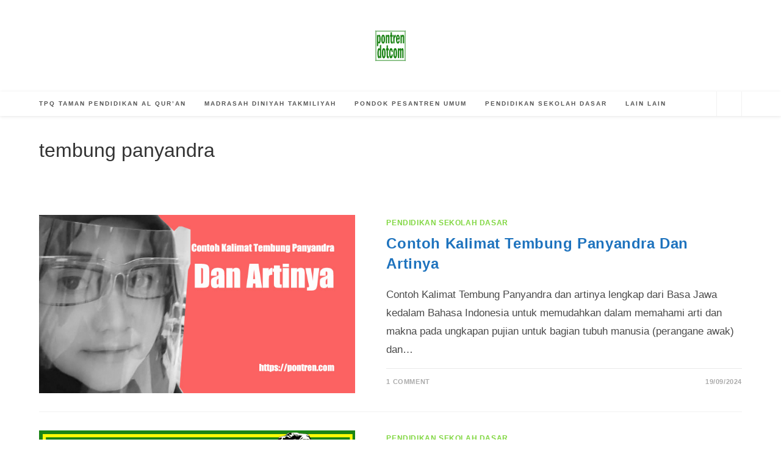

--- FILE ---
content_type: text/html; charset=UTF-8
request_url: https://pontren.com/tag/tembung-panyandra/page/2/
body_size: 16841
content:
<!DOCTYPE html>
<html class="html" lang="id">
<head>
	<meta charset="UTF-8">
	<link rel="profile" href="https://gmpg.org/xfn/11">

	<meta name='robots' content='noindex, follow' />
<meta name="viewport" content="width=device-width, initial-scale=1">
	<!-- This site is optimized with the Yoast SEO plugin v26.8 - https://yoast.com/product/yoast-seo-wordpress/ -->
	<title>tembung panyandra Arsip - Laman 2 dari 10 -</title>
	<script type="application/ld+json" class="yoast-schema-graph">{"@context":"https://schema.org","@graph":[{"@type":"CollectionPage","@id":"https://pontren.com/tag/tembung-panyandra/","url":"https://pontren.com/tag/tembung-panyandra/page/2/","name":"tembung panyandra Arsip - Laman 2 dari 10 -","isPartOf":{"@id":"https://pontren.com/#website"},"primaryImageOfPage":{"@id":"https://pontren.com/tag/tembung-panyandra/page/2/#primaryimage"},"image":{"@id":"https://pontren.com/tag/tembung-panyandra/page/2/#primaryimage"},"thumbnailUrl":"https://pontren.com/wp-content/uploads/2022/11/contoh-kalimat-tembung-panyandra.jpg","breadcrumb":{"@id":"https://pontren.com/tag/tembung-panyandra/page/2/#breadcrumb"},"inLanguage":"id"},{"@type":"ImageObject","inLanguage":"id","@id":"https://pontren.com/tag/tembung-panyandra/page/2/#primaryimage","url":"https://pontren.com/wp-content/uploads/2022/11/contoh-kalimat-tembung-panyandra.jpg","contentUrl":"https://pontren.com/wp-content/uploads/2022/11/contoh-kalimat-tembung-panyandra.jpg","width":700,"height":394,"caption":"contoh kalimat tembung panyandra dan artinya"},{"@type":"BreadcrumbList","@id":"https://pontren.com/tag/tembung-panyandra/page/2/#breadcrumb","itemListElement":[{"@type":"ListItem","position":1,"name":"Beranda","item":"https://pontren.com/"},{"@type":"ListItem","position":2,"name":"tembung panyandra"}]},{"@type":"WebSite","@id":"https://pontren.com/#website","url":"https://pontren.com/","name":"pontren.com","description":"","publisher":{"@id":"https://pontren.com/#/schema/person/3f5c2d10b0dd8c74ae62706ec11c5f7d"},"potentialAction":[{"@type":"SearchAction","target":{"@type":"EntryPoint","urlTemplate":"https://pontren.com/?s={search_term_string}"},"query-input":{"@type":"PropertyValueSpecification","valueRequired":true,"valueName":"search_term_string"}}],"inLanguage":"id"},{"@type":["Person","Organization"],"@id":"https://pontren.com/#/schema/person/3f5c2d10b0dd8c74ae62706ec11c5f7d","name":"Ibnu Singorejo","image":{"@type":"ImageObject","inLanguage":"id","@id":"https://pontren.com/#/schema/person/image/","url":"https://pontren.com/wp-content/uploads/2023/02/logo-pontren-dot-com.png","contentUrl":"https://pontren.com/wp-content/uploads/2023/02/logo-pontren-dot-com.png","width":100,"height":100,"caption":"Ibnu Singorejo"},"logo":{"@id":"https://pontren.com/#/schema/person/image/"},"description":"Postingan baru : Kami usahakan Jadwal hari Senin dan Jumat akan ada tambahan postingan artikel baru. Terima kasih sudah menyimak. saran dan kritik serta sumbangan artikel kami tunggu. contact info : cspontren@yahoo.com twitter : PontrenDotCom FB : Gadung Giri","sameAs":["https://pontren.com"]}]}</script>
	<!-- / Yoast SEO plugin. -->


<link rel='dns-prefetch' href='//www.googletagmanager.com' />
<link rel='dns-prefetch' href='//pagead2.googlesyndication.com' />
<link rel="alternate" type="application/rss+xml" title=" &raquo; Feed" href="https://pontren.com/feed/" />
<link rel="alternate" type="application/rss+xml" title=" &raquo; Umpan Komentar" href="https://pontren.com/comments/feed/" />
<link rel="alternate" type="application/rss+xml" title=" &raquo; tembung panyandra Umpan Tag" href="https://pontren.com/tag/tembung-panyandra/feed/" />
<style id='wp-img-auto-sizes-contain-inline-css'>
img:is([sizes=auto i],[sizes^="auto," i]){contain-intrinsic-size:3000px 1500px}
/*# sourceURL=wp-img-auto-sizes-contain-inline-css */
</style>
<style id='wp-block-library-inline-css'>
:root{--wp-block-synced-color:#7a00df;--wp-block-synced-color--rgb:122,0,223;--wp-bound-block-color:var(--wp-block-synced-color);--wp-editor-canvas-background:#ddd;--wp-admin-theme-color:#007cba;--wp-admin-theme-color--rgb:0,124,186;--wp-admin-theme-color-darker-10:#006ba1;--wp-admin-theme-color-darker-10--rgb:0,107,160.5;--wp-admin-theme-color-darker-20:#005a87;--wp-admin-theme-color-darker-20--rgb:0,90,135;--wp-admin-border-width-focus:2px}@media (min-resolution:192dpi){:root{--wp-admin-border-width-focus:1.5px}}.wp-element-button{cursor:pointer}:root .has-very-light-gray-background-color{background-color:#eee}:root .has-very-dark-gray-background-color{background-color:#313131}:root .has-very-light-gray-color{color:#eee}:root .has-very-dark-gray-color{color:#313131}:root .has-vivid-green-cyan-to-vivid-cyan-blue-gradient-background{background:linear-gradient(135deg,#00d084,#0693e3)}:root .has-purple-crush-gradient-background{background:linear-gradient(135deg,#34e2e4,#4721fb 50%,#ab1dfe)}:root .has-hazy-dawn-gradient-background{background:linear-gradient(135deg,#faaca8,#dad0ec)}:root .has-subdued-olive-gradient-background{background:linear-gradient(135deg,#fafae1,#67a671)}:root .has-atomic-cream-gradient-background{background:linear-gradient(135deg,#fdd79a,#004a59)}:root .has-nightshade-gradient-background{background:linear-gradient(135deg,#330968,#31cdcf)}:root .has-midnight-gradient-background{background:linear-gradient(135deg,#020381,#2874fc)}:root{--wp--preset--font-size--normal:16px;--wp--preset--font-size--huge:42px}.has-regular-font-size{font-size:1em}.has-larger-font-size{font-size:2.625em}.has-normal-font-size{font-size:var(--wp--preset--font-size--normal)}.has-huge-font-size{font-size:var(--wp--preset--font-size--huge)}.has-text-align-center{text-align:center}.has-text-align-left{text-align:left}.has-text-align-right{text-align:right}.has-fit-text{white-space:nowrap!important}#end-resizable-editor-section{display:none}.aligncenter{clear:both}.items-justified-left{justify-content:flex-start}.items-justified-center{justify-content:center}.items-justified-right{justify-content:flex-end}.items-justified-space-between{justify-content:space-between}.screen-reader-text{border:0;clip-path:inset(50%);height:1px;margin:-1px;overflow:hidden;padding:0;position:absolute;width:1px;word-wrap:normal!important}.screen-reader-text:focus{background-color:#ddd;clip-path:none;color:#444;display:block;font-size:1em;height:auto;left:5px;line-height:normal;padding:15px 23px 14px;text-decoration:none;top:5px;width:auto;z-index:100000}html :where(.has-border-color){border-style:solid}html :where([style*=border-top-color]){border-top-style:solid}html :where([style*=border-right-color]){border-right-style:solid}html :where([style*=border-bottom-color]){border-bottom-style:solid}html :where([style*=border-left-color]){border-left-style:solid}html :where([style*=border-width]){border-style:solid}html :where([style*=border-top-width]){border-top-style:solid}html :where([style*=border-right-width]){border-right-style:solid}html :where([style*=border-bottom-width]){border-bottom-style:solid}html :where([style*=border-left-width]){border-left-style:solid}html :where(img[class*=wp-image-]){height:auto;max-width:100%}:where(figure){margin:0 0 1em}html :where(.is-position-sticky){--wp-admin--admin-bar--position-offset:var(--wp-admin--admin-bar--height,0px)}@media screen and (max-width:600px){html :where(.is-position-sticky){--wp-admin--admin-bar--position-offset:0px}}

/*# sourceURL=wp-block-library-inline-css */
</style><style id='wp-block-categories-inline-css'>
.wp-block-categories{box-sizing:border-box}.wp-block-categories.alignleft{margin-right:2em}.wp-block-categories.alignright{margin-left:2em}.wp-block-categories.wp-block-categories-dropdown.aligncenter{text-align:center}.wp-block-categories .wp-block-categories__label{display:block;width:100%}
/*# sourceURL=https://pontren.com/wp-includes/blocks/categories/style.min.css */
</style>
<style id='wp-block-latest-posts-inline-css'>
.wp-block-latest-posts{box-sizing:border-box}.wp-block-latest-posts.alignleft{margin-right:2em}.wp-block-latest-posts.alignright{margin-left:2em}.wp-block-latest-posts.wp-block-latest-posts__list{list-style:none}.wp-block-latest-posts.wp-block-latest-posts__list li{clear:both;overflow-wrap:break-word}.wp-block-latest-posts.is-grid{display:flex;flex-wrap:wrap}.wp-block-latest-posts.is-grid li{margin:0 1.25em 1.25em 0;width:100%}@media (min-width:600px){.wp-block-latest-posts.columns-2 li{width:calc(50% - .625em)}.wp-block-latest-posts.columns-2 li:nth-child(2n){margin-right:0}.wp-block-latest-posts.columns-3 li{width:calc(33.33333% - .83333em)}.wp-block-latest-posts.columns-3 li:nth-child(3n){margin-right:0}.wp-block-latest-posts.columns-4 li{width:calc(25% - .9375em)}.wp-block-latest-posts.columns-4 li:nth-child(4n){margin-right:0}.wp-block-latest-posts.columns-5 li{width:calc(20% - 1em)}.wp-block-latest-posts.columns-5 li:nth-child(5n){margin-right:0}.wp-block-latest-posts.columns-6 li{width:calc(16.66667% - 1.04167em)}.wp-block-latest-posts.columns-6 li:nth-child(6n){margin-right:0}}:root :where(.wp-block-latest-posts.is-grid){padding:0}:root :where(.wp-block-latest-posts.wp-block-latest-posts__list){padding-left:0}.wp-block-latest-posts__post-author,.wp-block-latest-posts__post-date{display:block;font-size:.8125em}.wp-block-latest-posts__post-excerpt,.wp-block-latest-posts__post-full-content{margin-bottom:1em;margin-top:.5em}.wp-block-latest-posts__featured-image a{display:inline-block}.wp-block-latest-posts__featured-image img{height:auto;max-width:100%;width:auto}.wp-block-latest-posts__featured-image.alignleft{float:left;margin-right:1em}.wp-block-latest-posts__featured-image.alignright{float:right;margin-left:1em}.wp-block-latest-posts__featured-image.aligncenter{margin-bottom:1em;text-align:center}
/*# sourceURL=https://pontren.com/wp-includes/blocks/latest-posts/style.min.css */
</style>
<style id='global-styles-inline-css'>
:root{--wp--preset--aspect-ratio--square: 1;--wp--preset--aspect-ratio--4-3: 4/3;--wp--preset--aspect-ratio--3-4: 3/4;--wp--preset--aspect-ratio--3-2: 3/2;--wp--preset--aspect-ratio--2-3: 2/3;--wp--preset--aspect-ratio--16-9: 16/9;--wp--preset--aspect-ratio--9-16: 9/16;--wp--preset--color--black: #000000;--wp--preset--color--cyan-bluish-gray: #abb8c3;--wp--preset--color--white: #ffffff;--wp--preset--color--pale-pink: #f78da7;--wp--preset--color--vivid-red: #cf2e2e;--wp--preset--color--luminous-vivid-orange: #ff6900;--wp--preset--color--luminous-vivid-amber: #fcb900;--wp--preset--color--light-green-cyan: #7bdcb5;--wp--preset--color--vivid-green-cyan: #00d084;--wp--preset--color--pale-cyan-blue: #8ed1fc;--wp--preset--color--vivid-cyan-blue: #0693e3;--wp--preset--color--vivid-purple: #9b51e0;--wp--preset--gradient--vivid-cyan-blue-to-vivid-purple: linear-gradient(135deg,rgb(6,147,227) 0%,rgb(155,81,224) 100%);--wp--preset--gradient--light-green-cyan-to-vivid-green-cyan: linear-gradient(135deg,rgb(122,220,180) 0%,rgb(0,208,130) 100%);--wp--preset--gradient--luminous-vivid-amber-to-luminous-vivid-orange: linear-gradient(135deg,rgb(252,185,0) 0%,rgb(255,105,0) 100%);--wp--preset--gradient--luminous-vivid-orange-to-vivid-red: linear-gradient(135deg,rgb(255,105,0) 0%,rgb(207,46,46) 100%);--wp--preset--gradient--very-light-gray-to-cyan-bluish-gray: linear-gradient(135deg,rgb(238,238,238) 0%,rgb(169,184,195) 100%);--wp--preset--gradient--cool-to-warm-spectrum: linear-gradient(135deg,rgb(74,234,220) 0%,rgb(151,120,209) 20%,rgb(207,42,186) 40%,rgb(238,44,130) 60%,rgb(251,105,98) 80%,rgb(254,248,76) 100%);--wp--preset--gradient--blush-light-purple: linear-gradient(135deg,rgb(255,206,236) 0%,rgb(152,150,240) 100%);--wp--preset--gradient--blush-bordeaux: linear-gradient(135deg,rgb(254,205,165) 0%,rgb(254,45,45) 50%,rgb(107,0,62) 100%);--wp--preset--gradient--luminous-dusk: linear-gradient(135deg,rgb(255,203,112) 0%,rgb(199,81,192) 50%,rgb(65,88,208) 100%);--wp--preset--gradient--pale-ocean: linear-gradient(135deg,rgb(255,245,203) 0%,rgb(182,227,212) 50%,rgb(51,167,181) 100%);--wp--preset--gradient--electric-grass: linear-gradient(135deg,rgb(202,248,128) 0%,rgb(113,206,126) 100%);--wp--preset--gradient--midnight: linear-gradient(135deg,rgb(2,3,129) 0%,rgb(40,116,252) 100%);--wp--preset--font-size--small: 13px;--wp--preset--font-size--medium: 20px;--wp--preset--font-size--large: 36px;--wp--preset--font-size--x-large: 42px;--wp--preset--spacing--20: 0.44rem;--wp--preset--spacing--30: 0.67rem;--wp--preset--spacing--40: 1rem;--wp--preset--spacing--50: 1.5rem;--wp--preset--spacing--60: 2.25rem;--wp--preset--spacing--70: 3.38rem;--wp--preset--spacing--80: 5.06rem;--wp--preset--shadow--natural: 6px 6px 9px rgba(0, 0, 0, 0.2);--wp--preset--shadow--deep: 12px 12px 50px rgba(0, 0, 0, 0.4);--wp--preset--shadow--sharp: 6px 6px 0px rgba(0, 0, 0, 0.2);--wp--preset--shadow--outlined: 6px 6px 0px -3px rgb(255, 255, 255), 6px 6px rgb(0, 0, 0);--wp--preset--shadow--crisp: 6px 6px 0px rgb(0, 0, 0);}:where(.is-layout-flex){gap: 0.5em;}:where(.is-layout-grid){gap: 0.5em;}body .is-layout-flex{display: flex;}.is-layout-flex{flex-wrap: wrap;align-items: center;}.is-layout-flex > :is(*, div){margin: 0;}body .is-layout-grid{display: grid;}.is-layout-grid > :is(*, div){margin: 0;}:where(.wp-block-columns.is-layout-flex){gap: 2em;}:where(.wp-block-columns.is-layout-grid){gap: 2em;}:where(.wp-block-post-template.is-layout-flex){gap: 1.25em;}:where(.wp-block-post-template.is-layout-grid){gap: 1.25em;}.has-black-color{color: var(--wp--preset--color--black) !important;}.has-cyan-bluish-gray-color{color: var(--wp--preset--color--cyan-bluish-gray) !important;}.has-white-color{color: var(--wp--preset--color--white) !important;}.has-pale-pink-color{color: var(--wp--preset--color--pale-pink) !important;}.has-vivid-red-color{color: var(--wp--preset--color--vivid-red) !important;}.has-luminous-vivid-orange-color{color: var(--wp--preset--color--luminous-vivid-orange) !important;}.has-luminous-vivid-amber-color{color: var(--wp--preset--color--luminous-vivid-amber) !important;}.has-light-green-cyan-color{color: var(--wp--preset--color--light-green-cyan) !important;}.has-vivid-green-cyan-color{color: var(--wp--preset--color--vivid-green-cyan) !important;}.has-pale-cyan-blue-color{color: var(--wp--preset--color--pale-cyan-blue) !important;}.has-vivid-cyan-blue-color{color: var(--wp--preset--color--vivid-cyan-blue) !important;}.has-vivid-purple-color{color: var(--wp--preset--color--vivid-purple) !important;}.has-black-background-color{background-color: var(--wp--preset--color--black) !important;}.has-cyan-bluish-gray-background-color{background-color: var(--wp--preset--color--cyan-bluish-gray) !important;}.has-white-background-color{background-color: var(--wp--preset--color--white) !important;}.has-pale-pink-background-color{background-color: var(--wp--preset--color--pale-pink) !important;}.has-vivid-red-background-color{background-color: var(--wp--preset--color--vivid-red) !important;}.has-luminous-vivid-orange-background-color{background-color: var(--wp--preset--color--luminous-vivid-orange) !important;}.has-luminous-vivid-amber-background-color{background-color: var(--wp--preset--color--luminous-vivid-amber) !important;}.has-light-green-cyan-background-color{background-color: var(--wp--preset--color--light-green-cyan) !important;}.has-vivid-green-cyan-background-color{background-color: var(--wp--preset--color--vivid-green-cyan) !important;}.has-pale-cyan-blue-background-color{background-color: var(--wp--preset--color--pale-cyan-blue) !important;}.has-vivid-cyan-blue-background-color{background-color: var(--wp--preset--color--vivid-cyan-blue) !important;}.has-vivid-purple-background-color{background-color: var(--wp--preset--color--vivid-purple) !important;}.has-black-border-color{border-color: var(--wp--preset--color--black) !important;}.has-cyan-bluish-gray-border-color{border-color: var(--wp--preset--color--cyan-bluish-gray) !important;}.has-white-border-color{border-color: var(--wp--preset--color--white) !important;}.has-pale-pink-border-color{border-color: var(--wp--preset--color--pale-pink) !important;}.has-vivid-red-border-color{border-color: var(--wp--preset--color--vivid-red) !important;}.has-luminous-vivid-orange-border-color{border-color: var(--wp--preset--color--luminous-vivid-orange) !important;}.has-luminous-vivid-amber-border-color{border-color: var(--wp--preset--color--luminous-vivid-amber) !important;}.has-light-green-cyan-border-color{border-color: var(--wp--preset--color--light-green-cyan) !important;}.has-vivid-green-cyan-border-color{border-color: var(--wp--preset--color--vivid-green-cyan) !important;}.has-pale-cyan-blue-border-color{border-color: var(--wp--preset--color--pale-cyan-blue) !important;}.has-vivid-cyan-blue-border-color{border-color: var(--wp--preset--color--vivid-cyan-blue) !important;}.has-vivid-purple-border-color{border-color: var(--wp--preset--color--vivid-purple) !important;}.has-vivid-cyan-blue-to-vivid-purple-gradient-background{background: var(--wp--preset--gradient--vivid-cyan-blue-to-vivid-purple) !important;}.has-light-green-cyan-to-vivid-green-cyan-gradient-background{background: var(--wp--preset--gradient--light-green-cyan-to-vivid-green-cyan) !important;}.has-luminous-vivid-amber-to-luminous-vivid-orange-gradient-background{background: var(--wp--preset--gradient--luminous-vivid-amber-to-luminous-vivid-orange) !important;}.has-luminous-vivid-orange-to-vivid-red-gradient-background{background: var(--wp--preset--gradient--luminous-vivid-orange-to-vivid-red) !important;}.has-very-light-gray-to-cyan-bluish-gray-gradient-background{background: var(--wp--preset--gradient--very-light-gray-to-cyan-bluish-gray) !important;}.has-cool-to-warm-spectrum-gradient-background{background: var(--wp--preset--gradient--cool-to-warm-spectrum) !important;}.has-blush-light-purple-gradient-background{background: var(--wp--preset--gradient--blush-light-purple) !important;}.has-blush-bordeaux-gradient-background{background: var(--wp--preset--gradient--blush-bordeaux) !important;}.has-luminous-dusk-gradient-background{background: var(--wp--preset--gradient--luminous-dusk) !important;}.has-pale-ocean-gradient-background{background: var(--wp--preset--gradient--pale-ocean) !important;}.has-electric-grass-gradient-background{background: var(--wp--preset--gradient--electric-grass) !important;}.has-midnight-gradient-background{background: var(--wp--preset--gradient--midnight) !important;}.has-small-font-size{font-size: var(--wp--preset--font-size--small) !important;}.has-medium-font-size{font-size: var(--wp--preset--font-size--medium) !important;}.has-large-font-size{font-size: var(--wp--preset--font-size--large) !important;}.has-x-large-font-size{font-size: var(--wp--preset--font-size--x-large) !important;}
/*# sourceURL=global-styles-inline-css */
</style>

<style id='classic-theme-styles-inline-css'>
/*! This file is auto-generated */
.wp-block-button__link{color:#fff;background-color:#32373c;border-radius:9999px;box-shadow:none;text-decoration:none;padding:calc(.667em + 2px) calc(1.333em + 2px);font-size:1.125em}.wp-block-file__button{background:#32373c;color:#fff;text-decoration:none}
/*# sourceURL=/wp-includes/css/classic-themes.min.css */
</style>
<link rel='stylesheet' id='oceanwp-style-css' href='https://pontren.com/wp-content/themes/oceanwp/assets/css/style.min.css?ver=4.1.4' media='all' />
<style id='rocket-lazyload-inline-css'>
.rll-youtube-player{position:relative;padding-bottom:56.23%;height:0;overflow:hidden;max-width:100%;}.rll-youtube-player:focus-within{outline: 2px solid currentColor;outline-offset: 5px;}.rll-youtube-player iframe{position:absolute;top:0;left:0;width:100%;height:100%;z-index:100;background:0 0}.rll-youtube-player img{bottom:0;display:block;left:0;margin:auto;max-width:100%;width:100%;position:absolute;right:0;top:0;border:none;height:auto;-webkit-transition:.4s all;-moz-transition:.4s all;transition:.4s all}.rll-youtube-player img:hover{-webkit-filter:brightness(75%)}.rll-youtube-player .play{height:100%;width:100%;left:0;top:0;position:absolute;background:url(https://pontren.com/wp-content/plugins/rocket-lazy-load/assets/img/youtube.png) no-repeat center;background-color: transparent !important;cursor:pointer;border:none;}.wp-embed-responsive .wp-has-aspect-ratio .rll-youtube-player{position:absolute;padding-bottom:0;width:100%;height:100%;top:0;bottom:0;left:0;right:0}
/*# sourceURL=rocket-lazyload-inline-css */
</style>
<script src="https://pontren.com/wp-includes/js/jquery/jquery.min.js?ver=3.7.1" id="jquery-core-js"></script>
<script src="https://pontren.com/wp-includes/js/jquery/jquery-migrate.min.js?ver=3.4.1" id="jquery-migrate-js"></script>

<!-- Potongan tag Google (gtag.js) ditambahkan oleh Site Kit -->
<!-- Snippet Google Analytics telah ditambahkan oleh Site Kit -->
<script src="https://www.googletagmanager.com/gtag/js?id=G-MQS7XCP024" id="google_gtagjs-js" async></script>
<script id="google_gtagjs-js-after">
window.dataLayer = window.dataLayer || [];function gtag(){dataLayer.push(arguments);}
gtag("set","linker",{"domains":["pontren.com"]});
gtag("js", new Date());
gtag("set", "developer_id.dZTNiMT", true);
gtag("config", "G-MQS7XCP024");
//# sourceURL=google_gtagjs-js-after
</script>
<link rel="https://api.w.org/" href="https://pontren.com/wp-json/" /><link rel="alternate" title="JSON" type="application/json" href="https://pontren.com/wp-json/wp/v2/tags/1263" /><link rel="EditURI" type="application/rsd+xml" title="RSD" href="https://pontren.com/xmlrpc.php?rsd" />
<meta name="generator" content="WordPress 6.9" />
<meta name="generator" content="Site Kit by Google 1.170.0" />
<!-- Meta tag Google AdSense ditambahkan oleh Site Kit -->
<meta name="google-adsense-platform-account" content="ca-host-pub-2644536267352236">
<meta name="google-adsense-platform-domain" content="sitekit.withgoogle.com">
<!-- Akhir tag meta Google AdSense yang ditambahkan oleh Site Kit -->

<!-- Snippet Google AdSense telah ditambahkan oleh Site Kit -->
<script async crossorigin="anonymous" data-type="lazy" data-src="https://pagead2.googlesyndication.com/pagead/js/adsbygoogle.js?client=ca-pub-4174402572516922&amp;host=ca-host-pub-2644536267352236"></script>

<!-- Snippet Google AdSense penutup telah ditambahkan oleh Site Kit -->
<script async
     crossorigin="anonymous" data-type="lazy" data-src="https://pagead2.googlesyndication.com/pagead/js/adsbygoogle.js?client=ca-pub-4174402572516922"></script><link rel="icon" href="https://pontren.com/wp-content/uploads/2025/12/cropped-pontren.com-logo-p-32x32.png" sizes="32x32" />
<link rel="icon" href="https://pontren.com/wp-content/uploads/2025/12/cropped-pontren.com-logo-p-192x192.png" sizes="192x192" />
<link rel="apple-touch-icon" href="https://pontren.com/wp-content/uploads/2025/12/cropped-pontren.com-logo-p-180x180.png" />
<meta name="msapplication-TileImage" content="https://pontren.com/wp-content/uploads/2025/12/cropped-pontren.com-logo-p-270x270.png" />
<!-- OceanWP CSS -->
<style type="text/css">
/* Colors */a:hover,a.light:hover,.theme-heading .text::before,.theme-heading .text::after,#top-bar-content >a:hover,#top-bar-social li.oceanwp-email a:hover,#site-navigation-wrap .dropdown-menu >li >a:hover,#site-header.medium-header #medium-searchform button:hover,.oceanwp-mobile-menu-icon a:hover,.blog-entry.post .blog-entry-header .entry-title a:hover,.blog-entry.post .blog-entry-readmore a:hover,.blog-entry.thumbnail-entry .blog-entry-category a,ul.meta li a:hover,.dropcap,.single nav.post-navigation .nav-links .title,body .related-post-title a:hover,body #wp-calendar caption,body .contact-info-widget.default i,body .contact-info-widget.big-icons i,body .custom-links-widget .oceanwp-custom-links li a:hover,body .custom-links-widget .oceanwp-custom-links li a:hover:before,body .posts-thumbnails-widget li a:hover,body .social-widget li.oceanwp-email a:hover,.comment-author .comment-meta .comment-reply-link,#respond #cancel-comment-reply-link:hover,#footer-widgets .footer-box a:hover,#footer-bottom a:hover,#footer-bottom #footer-bottom-menu a:hover,.sidr a:hover,.sidr-class-dropdown-toggle:hover,.sidr-class-menu-item-has-children.active >a,.sidr-class-menu-item-has-children.active >a >.sidr-class-dropdown-toggle,input[type=checkbox]:checked:before{color:#81d742}.single nav.post-navigation .nav-links .title .owp-icon use,.blog-entry.post .blog-entry-readmore a:hover .owp-icon use,body .contact-info-widget.default .owp-icon use,body .contact-info-widget.big-icons .owp-icon use{stroke:#81d742}input[type="button"],input[type="reset"],input[type="submit"],button[type="submit"],.button,#site-navigation-wrap .dropdown-menu >li.btn >a >span,.thumbnail:hover i,.thumbnail:hover .link-post-svg-icon,.post-quote-content,.omw-modal .omw-close-modal,body .contact-info-widget.big-icons li:hover i,body .contact-info-widget.big-icons li:hover .owp-icon,body div.wpforms-container-full .wpforms-form input[type=submit],body div.wpforms-container-full .wpforms-form button[type=submit],body div.wpforms-container-full .wpforms-form .wpforms-page-button,.woocommerce-cart .wp-element-button,.woocommerce-checkout .wp-element-button,.wp-block-button__link{background-color:#81d742}.widget-title{border-color:#81d742}blockquote{border-color:#81d742}.wp-block-quote{border-color:#81d742}#searchform-dropdown{border-color:#81d742}.dropdown-menu .sub-menu{border-color:#81d742}.blog-entry.large-entry .blog-entry-readmore a:hover{border-color:#81d742}.oceanwp-newsletter-form-wrap input[type="email"]:focus{border-color:#81d742}.social-widget li.oceanwp-email a:hover{border-color:#81d742}#respond #cancel-comment-reply-link:hover{border-color:#81d742}body .contact-info-widget.big-icons li:hover i{border-color:#81d742}body .contact-info-widget.big-icons li:hover .owp-icon{border-color:#81d742}#footer-widgets .oceanwp-newsletter-form-wrap input[type="email"]:focus{border-color:#81d742}a{color:#1e73be}a .owp-icon use{stroke:#1e73be}a:hover{color:#dd3333}a:hover .owp-icon use{stroke:#dd3333}body .theme-button,body input[type="submit"],body button[type="submit"],body button,body .button,body div.wpforms-container-full .wpforms-form input[type=submit],body div.wpforms-container-full .wpforms-form button[type=submit],body div.wpforms-container-full .wpforms-form .wpforms-page-button,.woocommerce-cart .wp-element-button,.woocommerce-checkout .wp-element-button,.wp-block-button__link{border-color:#ffffff}body .theme-button:hover,body input[type="submit"]:hover,body button[type="submit"]:hover,body button:hover,body .button:hover,body div.wpforms-container-full .wpforms-form input[type=submit]:hover,body div.wpforms-container-full .wpforms-form input[type=submit]:active,body div.wpforms-container-full .wpforms-form button[type=submit]:hover,body div.wpforms-container-full .wpforms-form button[type=submit]:active,body div.wpforms-container-full .wpforms-form .wpforms-page-button:hover,body div.wpforms-container-full .wpforms-form .wpforms-page-button:active,.woocommerce-cart .wp-element-button:hover,.woocommerce-checkout .wp-element-button:hover,.wp-block-button__link:hover{border-color:#ffffff}h1{color:#25661f}h2{color:#dd0808}/* OceanWP Style Settings CSS */.boxed-layout #wrap,.boxed-layout .parallax-footer,.boxed-layout .owp-floating-bar{width:1361px}.theme-button,input[type="submit"],button[type="submit"],button,.button,body div.wpforms-container-full .wpforms-form input[type=submit],body div.wpforms-container-full .wpforms-form button[type=submit],body div.wpforms-container-full .wpforms-form .wpforms-page-button{border-style:solid}.theme-button,input[type="submit"],button[type="submit"],button,.button,body div.wpforms-container-full .wpforms-form input[type=submit],body div.wpforms-container-full .wpforms-form button[type=submit],body div.wpforms-container-full .wpforms-form .wpforms-page-button{border-width:1px}form input[type="text"],form input[type="password"],form input[type="email"],form input[type="url"],form input[type="date"],form input[type="month"],form input[type="time"],form input[type="datetime"],form input[type="datetime-local"],form input[type="week"],form input[type="number"],form input[type="search"],form input[type="tel"],form input[type="color"],form select,form textarea,.woocommerce .woocommerce-checkout .select2-container--default .select2-selection--single{border-style:solid}body div.wpforms-container-full .wpforms-form input[type=date],body div.wpforms-container-full .wpforms-form input[type=datetime],body div.wpforms-container-full .wpforms-form input[type=datetime-local],body div.wpforms-container-full .wpforms-form input[type=email],body div.wpforms-container-full .wpforms-form input[type=month],body div.wpforms-container-full .wpforms-form input[type=number],body div.wpforms-container-full .wpforms-form input[type=password],body div.wpforms-container-full .wpforms-form input[type=range],body div.wpforms-container-full .wpforms-form input[type=search],body div.wpforms-container-full .wpforms-form input[type=tel],body div.wpforms-container-full .wpforms-form input[type=text],body div.wpforms-container-full .wpforms-form input[type=time],body div.wpforms-container-full .wpforms-form input[type=url],body div.wpforms-container-full .wpforms-form input[type=week],body div.wpforms-container-full .wpforms-form select,body div.wpforms-container-full .wpforms-form textarea{border-style:solid}form input[type="text"],form input[type="password"],form input[type="email"],form input[type="url"],form input[type="date"],form input[type="month"],form input[type="time"],form input[type="datetime"],form input[type="datetime-local"],form input[type="week"],form input[type="number"],form input[type="search"],form input[type="tel"],form input[type="color"],form select,form textarea{border-radius:3px}body div.wpforms-container-full .wpforms-form input[type=date],body div.wpforms-container-full .wpforms-form input[type=datetime],body div.wpforms-container-full .wpforms-form input[type=datetime-local],body div.wpforms-container-full .wpforms-form input[type=email],body div.wpforms-container-full .wpforms-form input[type=month],body div.wpforms-container-full .wpforms-form input[type=number],body div.wpforms-container-full .wpforms-form input[type=password],body div.wpforms-container-full .wpforms-form input[type=range],body div.wpforms-container-full .wpforms-form input[type=search],body div.wpforms-container-full .wpforms-form input[type=tel],body div.wpforms-container-full .wpforms-form input[type=text],body div.wpforms-container-full .wpforms-form input[type=time],body div.wpforms-container-full .wpforms-form input[type=url],body div.wpforms-container-full .wpforms-form input[type=week],body div.wpforms-container-full .wpforms-form select,body div.wpforms-container-full .wpforms-form textarea{border-radius:3px}.page-numbers a,.page-numbers span:not(.elementor-screen-only),.page-links span{color:#81d742}.page-numbers a .owp-icon use{stroke:#81d742}/* Header */#site-header.has-header-media .overlay-header-media{background-color:rgba(0,0,0,0.5)}#site-logo #site-logo-inner a img,#site-header.center-header #site-navigation-wrap .middle-site-logo a img{max-width:200px}#site-header #site-logo #site-logo-inner a img,#site-header.center-header #site-navigation-wrap .middle-site-logo a img{max-height:50px}.dropdown-menu .sub-menu{min-width:100px}@media (max-width:320px){#top-bar-nav,#site-navigation-wrap,.oceanwp-social-menu,.after-header-content{display:none}.center-logo #site-logo{float:none;position:absolute;left:50%;padding:0;-webkit-transform:translateX(-50%);transform:translateX(-50%)}#site-header.center-header #site-logo,.oceanwp-mobile-menu-icon,#oceanwp-cart-sidebar-wrap{display:block}body.vertical-header-style #outer-wrap{margin:0 !important}#site-header.vertical-header{position:relative;width:100%;left:0 !important;right:0 !important}#site-header.vertical-header .has-template >#site-logo{display:block}#site-header.vertical-header #site-header-inner{display:-webkit-box;display:-webkit-flex;display:-ms-flexbox;display:flex;-webkit-align-items:center;align-items:center;padding:0;max-width:90%}#site-header.vertical-header #site-header-inner >*:not(.oceanwp-mobile-menu-icon){display:none}#site-header.vertical-header #site-header-inner >*{padding:0 !important}#site-header.vertical-header #site-header-inner #site-logo{display:block;margin:0;width:50%;text-align:left}body.rtl #site-header.vertical-header #site-header-inner #site-logo{text-align:right}#site-header.vertical-header #site-header-inner .oceanwp-mobile-menu-icon{width:50%;text-align:right}body.rtl #site-header.vertical-header #site-header-inner .oceanwp-mobile-menu-icon{text-align:left}#site-header.vertical-header .vertical-toggle,body.vertical-header-style.vh-closed #site-header.vertical-header .vertical-toggle{display:none}#site-logo.has-responsive-logo .custom-logo-link{display:none}#site-logo.has-responsive-logo .responsive-logo-link{display:block}.is-sticky #site-logo.has-sticky-logo .responsive-logo-link{display:none}.is-sticky #site-logo.has-responsive-logo .sticky-logo-link{display:block}#top-bar.has-no-content #top-bar-social.top-bar-left,#top-bar.has-no-content #top-bar-social.top-bar-right{position:inherit;left:auto;right:auto;float:none;height:auto;line-height:1.5em;margin-top:0;text-align:center}#top-bar.has-no-content #top-bar-social li{float:none;display:inline-block}.owp-cart-overlay,#side-panel-wrap a.side-panel-btn{display:none !important}}#mobile-dropdown{max-height:100px}/* Blog CSS */@media only screen and (min-width:960px){body.single-post.content-both-sidebars .content-area{width:60%}body.single-post.content-both-sidebars.scs-style .widget-area.sidebar-secondary,body.single-post.content-both-sidebars.ssc-style .widget-area{left:-60%}}@media only screen and (min-width:960px){body.single-post.content-both-sidebars .widget-area{width:20%}body.single-post.content-both-sidebars.scs-style .content-area{left:20%}body.single-post.content-both-sidebars.ssc-style .content-area{left:40%}}.single-post .entry-title{color:#2d6902}.ocean-single-post-header ul.meta-item li a:hover{color:#333333}/* Footer Copyright */#footer-bottom{background-color:#81d742}#footer-bottom,#footer-bottom p{color:#000000}.page-header{background-color:#ffffff}/* Typography */body{font-size:17px;line-height:1.8;font-weight:400}@media screen and (max-width:480px){body{font-size:17px}}h1,h2,h3,h4,h5,h6,.theme-heading,.widget-title,.oceanwp-widget-recent-posts-title,.comment-reply-title,.entry-title,.sidebar-box .widget-title{line-height:1.4}h1{font-size:23px;line-height:1.4}h2{font-size:20px;line-height:1.4}h3{font-size:18px;line-height:1.4}h4{font-size:17px;line-height:1.4}h5{font-size:14px;line-height:1.4}h6{font-size:15px;line-height:1.4}.page-header .page-header-title,.page-header.background-image-page-header .page-header-title{font-size:32px;line-height:1.4}.page-header .page-subheading{font-size:15px;line-height:1.8}.site-breadcrumbs,.site-breadcrumbs a{font-size:13px;line-height:1.4}#top-bar-content,#top-bar-social-alt{font-size:12px;line-height:1.8}#site-logo a.site-logo-text{font-size:24px;line-height:1.8}.dropdown-menu ul li a.menu-link,#site-header.full_screen-header .fs-dropdown-menu ul.sub-menu li a{font-size:12px;line-height:1.2;letter-spacing:.6px}.sidr-class-dropdown-menu li a,a.sidr-class-toggle-sidr-close,#mobile-dropdown ul li a,body #mobile-fullscreen ul li a{font-size:15px;line-height:1.8}.blog-entry.post .blog-entry-header .entry-title a{font-size:24px;line-height:1.4}.ocean-single-post-header .single-post-title{font-size:34px;line-height:1.4;letter-spacing:.6px}.ocean-single-post-header ul.meta-item li,.ocean-single-post-header ul.meta-item li a{font-size:13px;line-height:1.4;letter-spacing:.6px}.ocean-single-post-header .post-author-name,.ocean-single-post-header .post-author-name a{font-size:14px;line-height:1.4;letter-spacing:.6px}.ocean-single-post-header .post-author-description{font-size:12px;line-height:1.4;letter-spacing:.6px}.single-post .entry-title{line-height:1.4;letter-spacing:.6px}.single-post ul.meta li,.single-post ul.meta li a{font-size:16px;line-height:1.4;letter-spacing:.6px}@media screen and (max-width:480px){.single-post ul.meta li,.single-post ul.meta li a{font-size:18px}}.sidebar-box .widget-title,.sidebar-box.widget_block .wp-block-heading{font-size:13px;line-height:1;letter-spacing:1px}#footer-widgets .footer-box .widget-title{font-size:13px;line-height:1;letter-spacing:1px}#footer-bottom #copyright{font-size:12px;line-height:1}#footer-bottom #footer-bottom-menu{font-size:12px;line-height:1}.woocommerce-store-notice.demo_store{line-height:2;letter-spacing:1.5px}.demo_store .woocommerce-store-notice__dismiss-link{line-height:2;letter-spacing:1.5px}.woocommerce ul.products li.product li.title h2,.woocommerce ul.products li.product li.title a{font-size:14px;line-height:1.5}.woocommerce ul.products li.product li.category,.woocommerce ul.products li.product li.category a{font-size:12px;line-height:1}.woocommerce ul.products li.product .price{font-size:18px;line-height:1}.woocommerce ul.products li.product .button,.woocommerce ul.products li.product .product-inner .added_to_cart{font-size:12px;line-height:1.5;letter-spacing:1px}.woocommerce ul.products li.owp-woo-cond-notice span,.woocommerce ul.products li.owp-woo-cond-notice a{font-size:16px;line-height:1;letter-spacing:1px;font-weight:600;text-transform:capitalize}.woocommerce div.product .product_title{font-size:24px;line-height:1.4;letter-spacing:.6px}.woocommerce div.product p.price{font-size:36px;line-height:1}.woocommerce .owp-btn-normal .summary form button.button,.woocommerce .owp-btn-big .summary form button.button,.woocommerce .owp-btn-very-big .summary form button.button{font-size:12px;line-height:1.5;letter-spacing:1px;text-transform:uppercase}.woocommerce div.owp-woo-single-cond-notice span,.woocommerce div.owp-woo-single-cond-notice a{font-size:18px;line-height:2;letter-spacing:1.5px;font-weight:600;text-transform:capitalize}
</style><noscript><style id="rocket-lazyload-nojs-css">.rll-youtube-player, [data-lazy-src]{display:none !important;}</style></noscript></head>

<body data-rsssl=1 class="archive paged tag tag-tembung-panyandra tag-1263 wp-custom-logo wp-embed-responsive paged-2 tag-paged-2 wp-theme-oceanwp oceanwp-theme dropdown-mobile top-header-style no-header-border has-sidebar content-both-sidebars scs-style pagination-center no-lightbox" itemscope="itemscope" itemtype="https://schema.org/Blog">


	
	
	<div id="outer-wrap" class="site clr">

		<a class="skip-link screen-reader-text" href="#main">Skip to content</a>

		
		<div id="wrap" class="clr">

			
			
<header id="site-header" class="top-header clr" data-height="100" itemscope="itemscope" itemtype="https://schema.org/WPHeader" role="banner">

	
		
	<div class="header-bottom clr">
		<div class="container">
			

<div id="site-logo" class="clr" itemscope itemtype="https://schema.org/Brand" >

	
	<div id="site-logo-inner" class="clr">

		<a href="https://pontren.com/" class="custom-logo-link" rel="home"><img width="100" height="100" src="data:image/svg+xml,%3Csvg%20xmlns='http://www.w3.org/2000/svg'%20viewBox='0%200%20100%20100'%3E%3C/svg%3E" class="custom-logo" alt="pontren com" decoding="async" data-lazy-src="https://pontren.com/wp-content/uploads/2023/02/logo-pontren-dot-com.png" /><noscript><img width="100" height="100" src="https://pontren.com/wp-content/uploads/2023/02/logo-pontren-dot-com.png" class="custom-logo" alt="pontren com" decoding="async" /></noscript></a>
	</div><!-- #site-logo-inner -->

	
	
</div><!-- #site-logo -->

		</div>
	</div>
	
<div class="header-top clr">

	
	<div id="site-header-inner" class="clr container">

		
		<div class="left clr">

			<div class="inner">

							<div id="site-navigation-wrap" class="no-top-border clr">
			
			
			
			<nav id="site-navigation" class="navigation main-navigation clr" itemscope="itemscope" itemtype="https://schema.org/SiteNavigationElement" role="navigation" >

				<ul id="menu-menu-pontren-com" class="main-menu dropdown-menu sf-menu"><li id="menu-item-29376" class="menu-item menu-item-type-taxonomy menu-item-object-category menu-item-29376"><a href="https://pontren.com/category/tpq-taman-pendidikan-al-quran/" class="menu-link"><span class="text-wrap">TPQ Taman Pendidikan Al Qur&#8217;an</span></a></li><li id="menu-item-29377" class="menu-item menu-item-type-taxonomy menu-item-object-category menu-item-29377"><a href="https://pontren.com/category/madrasah-diniyah-takmiliyah/" class="menu-link"><span class="text-wrap">Madrasah Diniyah Takmiliyah</span></a></li><li id="menu-item-29378" class="menu-item menu-item-type-taxonomy menu-item-object-category menu-item-29378"><a href="https://pontren.com/category/pondok-pesantren-umum/" class="menu-link"><span class="text-wrap">Pondok Pesantren Umum</span></a></li><li id="menu-item-29387" class="menu-item menu-item-type-taxonomy menu-item-object-category menu-item-29387"><a href="https://pontren.com/category/pendidikan-sekolah-dasar/" class="menu-link"><span class="text-wrap">pendidikan sekolah dasar</span></a></li><li id="menu-item-29388" class="menu-item menu-item-type-taxonomy menu-item-object-category menu-item-29388"><a href="https://pontren.com/category/lain-lain/" class="menu-link"><span class="text-wrap">lain lain</span></a></li></ul>
			</nav><!-- #site-navigation -->

			
			
					</div><!-- #site-navigation-wrap -->
			
		
	
				
	
	<div class="oceanwp-mobile-menu-icon clr mobile-left">

		
		
		
		<a href="https://pontren.com/#mobile-menu-toggle" class="mobile-menu"  aria-label="Mobile Menu">
							<i class="fa fa-bars" aria-hidden="true"></i>
						</a>

		
		
		
	</div><!-- #oceanwp-mobile-menu-navbar -->

	

			</div>

		</div>

		<div class="right clr">

			<div class="inner">

				<div id="search-toggle"><a href="https://pontren.com/#" class="site-search-toggle search-dropdown-toggle" aria-label="Search website"></a></div>
<div id="searchform-dropdown" class="header-searchform-wrap clr" >
	
<form aria-label="Search this website" role="search" method="get" class="searchform" action="https://pontren.com/">	
	<input aria-label="Insert search query" type="search" id="ocean-search-form-1" class="field" autocomplete="off" placeholder="Search" name="s">
			<input type="hidden" name="post_type" value="post">
		</form>
</div><!-- #searchform-dropdown -->

			</div>

		</div>

	</div><!-- #site-header-inner -->

	
<div id="mobile-dropdown" class="clr" >

	<nav class="clr" itemscope="itemscope" itemtype="https://schema.org/SiteNavigationElement">

		<ul id="menu-menu-pontren-com-1" class="menu"><li class="menu-item menu-item-type-taxonomy menu-item-object-category menu-item-29376"><a href="https://pontren.com/category/tpq-taman-pendidikan-al-quran/">TPQ Taman Pendidikan Al Qur&#8217;an</a></li>
<li class="menu-item menu-item-type-taxonomy menu-item-object-category menu-item-29377"><a href="https://pontren.com/category/madrasah-diniyah-takmiliyah/">Madrasah Diniyah Takmiliyah</a></li>
<li class="menu-item menu-item-type-taxonomy menu-item-object-category menu-item-29378"><a href="https://pontren.com/category/pondok-pesantren-umum/">Pondok Pesantren Umum</a></li>
<li class="menu-item menu-item-type-taxonomy menu-item-object-category menu-item-29387"><a href="https://pontren.com/category/pendidikan-sekolah-dasar/">pendidikan sekolah dasar</a></li>
<li class="menu-item menu-item-type-taxonomy menu-item-object-category menu-item-29388"><a href="https://pontren.com/category/lain-lain/">lain lain</a></li>
</ul>
<div id="mobile-menu-search" class="clr">
	<form aria-label="Search this website" method="get" action="https://pontren.com/" class="mobile-searchform">
		<input aria-label="Insert search query" value="" class="field" id="ocean-mobile-search-2" type="search" name="s" autocomplete="off" placeholder="Search" />
		<button aria-label="Submit search" type="submit" class="searchform-submit">
					</button>
					<input type="hidden" name="post_type" value="post">
					</form>
</div><!-- .mobile-menu-search -->

	</nav>

</div>

	
</div><!-- .header-top -->


		
		
</header><!-- #site-header -->


			
			<main id="main" class="site-main clr"  role="main">

				

<header class="page-header">

	
	<div class="container clr page-header-inner">

		
			<h1 class="page-header-title clr" itemprop="headline">tembung panyandra</h1>

			
		
		
	</div><!-- .page-header-inner -->

	
	
</header><!-- .page-header -->


	
	<div id="content-wrap" class="container clr">

		
		<div id="primary" class="content-area clr">

			
			<div id="content" class="site-content clr">

				
										<div id="blog-entries" class="entries clr tablet-col tablet-2-col mobile-col mobile-1-col">

							
							
								
								
<article id="post-25956" class="blog-entry clr thumbnail-entry post-25956 post type-post status-publish format-standard has-post-thumbnail hentry category-pendidikan-sekolah-dasar tag-bahasa-jawa tag-tembung-panyandra entry has-media">

	<div class="blog-entry-inner clr left-position top">

		
<div class="thumbnail">

	<a href="https://pontren.com/2024/09/19/contoh-kalimat-tembung-panyandra/" class="thumbnail-link">

		<img width="700" height="394" src="data:image/svg+xml,%3Csvg%20xmlns='http://www.w3.org/2000/svg'%20viewBox='0%200%20700%20394'%3E%3C/svg%3E" class="attachment-full size-full wp-post-image" alt="contoh kalimat tembung panyandra dan artinya" itemprop="image" decoding="async" fetchpriority="high" data-lazy-srcset="https://pontren.com/wp-content/uploads/2022/11/contoh-kalimat-tembung-panyandra.jpg 700w, https://pontren.com/wp-content/uploads/2022/11/contoh-kalimat-tembung-panyandra-230x129.jpg 230w, https://pontren.com/wp-content/uploads/2022/11/contoh-kalimat-tembung-panyandra-350x197.jpg 350w, https://pontren.com/wp-content/uploads/2022/11/contoh-kalimat-tembung-panyandra-480x270.jpg 480w" data-lazy-sizes="(max-width: 700px) 100vw, 700px" data-lazy-src="https://pontren.com/wp-content/uploads/2022/11/contoh-kalimat-tembung-panyandra.jpg" /><noscript><img width="700" height="394" src="https://pontren.com/wp-content/uploads/2022/11/contoh-kalimat-tembung-panyandra.jpg" class="attachment-full size-full wp-post-image" alt="contoh kalimat tembung panyandra dan artinya" itemprop="image" decoding="async" fetchpriority="high" srcset="https://pontren.com/wp-content/uploads/2022/11/contoh-kalimat-tembung-panyandra.jpg 700w, https://pontren.com/wp-content/uploads/2022/11/contoh-kalimat-tembung-panyandra-230x129.jpg 230w, https://pontren.com/wp-content/uploads/2022/11/contoh-kalimat-tembung-panyandra-350x197.jpg 350w, https://pontren.com/wp-content/uploads/2022/11/contoh-kalimat-tembung-panyandra-480x270.jpg 480w" sizes="(max-width: 700px) 100vw, 700px" /></noscript>
	</a>

	
</div><!-- .thumbnail -->

		<div class="blog-entry-content">

			
	<div class="blog-entry-category clr">
		<a href="https://pontren.com/category/pendidikan-sekolah-dasar/" rel="category tag">pendidikan sekolah dasar</a>	</div>

	

<header class="blog-entry-header clr">
	<h2 class="blog-entry-title entry-title">
		<a href="https://pontren.com/2024/09/19/contoh-kalimat-tembung-panyandra/"  rel="bookmark">Contoh Kalimat Tembung Panyandra Dan Artinya</a>
	</h2><!-- .blog-entry-title -->
</header><!-- .blog-entry-header -->



<div class="blog-entry-summary clr" itemprop="text">

	
		<p>
			Contoh Kalimat Tembung Panyandra dan artinya lengkap dari Basa Jawa kedalam Bahasa Indonesia untuk memudahkan dalam memahami arti dan makna pada ungkapan pujian untuk bagian tubuh manusia (perangane awak) dan&hellip;		</p>

		
</div><!-- .blog-entry-summary -->


			<div class="blog-entry-bottom clr">

				
	<div class="blog-entry-comments clr">
		<a href="https://pontren.com/2024/09/19/contoh-kalimat-tembung-panyandra/#comments" class="comments-link" >1 Comment</a>	</div>

	
	<div class="blog-entry-date clr">
		19/09/2024	</div>

	
			</div><!-- .blog-entry-bottom -->

		</div><!-- .blog-entry-content -->

		
		
	</div><!-- .blog-entry-inner -->

</article><!-- #post-## -->

								
							
								
								
<article id="post-31779" class="blog-entry clr thumbnail-entry post-31779 post type-post status-publish format-standard has-post-thumbnail hentry category-pendidikan-sekolah-dasar tag-tembung-panyandra entry has-media">

	<div class="blog-entry-inner clr left-position top">

		
<div class="thumbnail">

	<a href="https://pontren.com/2024/09/09/tembung-panyandra-irunge/" class="thumbnail-link">

		<img width="600" height="405" src="data:image/svg+xml,%3Csvg%20xmlns='http://www.w3.org/2000/svg'%20viewBox='0%200%20600%20405'%3E%3C/svg%3E" class="attachment-full size-full wp-post-image" alt="irunge mbangir" itemprop="image" decoding="async" data-lazy-srcset="https://pontren.com/wp-content/uploads/2022/02/irunge-mbangir.png 600w, https://pontren.com/wp-content/uploads/2022/02/irunge-mbangir-200x135.png 200w" data-lazy-sizes="(max-width: 600px) 100vw, 600px" data-lazy-src="https://pontren.com/wp-content/uploads/2022/02/irunge-mbangir.png" /><noscript><img width="600" height="405" src="https://pontren.com/wp-content/uploads/2022/02/irunge-mbangir.png" class="attachment-full size-full wp-post-image" alt="irunge mbangir" itemprop="image" decoding="async" srcset="https://pontren.com/wp-content/uploads/2022/02/irunge-mbangir.png 600w, https://pontren.com/wp-content/uploads/2022/02/irunge-mbangir-200x135.png 200w" sizes="(max-width: 600px) 100vw, 600px" /></noscript>
	</a>

	
</div><!-- .thumbnail -->

		<div class="blog-entry-content">

			
	<div class="blog-entry-category clr">
		<a href="https://pontren.com/category/pendidikan-sekolah-dasar/" rel="category tag">pendidikan sekolah dasar</a>	</div>

	

<header class="blog-entry-header clr">
	<h2 class="blog-entry-title entry-title">
		<a href="https://pontren.com/2024/09/09/tembung-panyandra-irunge/"  rel="bookmark">Tembung Panyandra Irunge</a>
	</h2><!-- .blog-entry-title -->
</header><!-- .blog-entry-header -->



<div class="blog-entry-summary clr" itemprop="text">

	
		<p>
			Tembung panyandra irunge yaiku Grana ngrungih, ngudhup mlathi, pindha kencana pinatar, ngudhup turi. Dadine candrane irung sing apik yaiku kencana pinatar, ngudhup mlathi, utawa ngrungih. pontren.com – assalaamu’alaikum wa rahmatullahi&hellip;		</p>

		
</div><!-- .blog-entry-summary -->


			<div class="blog-entry-bottom clr">

				
	<div class="blog-entry-comments clr">
		<a href="https://pontren.com/2024/09/09/tembung-panyandra-irunge/#respond" class="comments-link" >0 Comments</a>	</div>

	
	<div class="blog-entry-date clr">
		09/09/2024	</div>

	
			</div><!-- .blog-entry-bottom -->

		</div><!-- .blog-entry-content -->

		
		
	</div><!-- .blog-entry-inner -->

</article><!-- #post-## -->

								
							
								
								
<article id="post-31660" class="blog-entry clr thumbnail-entry post-31660 post type-post status-publish format-standard has-post-thumbnail hentry category-pendidikan-sekolah-dasar tag-tembung-panyandra entry has-media">

	<div class="blog-entry-inner clr left-position top">

		
<div class="thumbnail">

	<a href="https://pontren.com/2024/09/02/tembung-panyandra-mripate/" class="thumbnail-link">

		<img width="600" height="405" src="data:image/svg+xml,%3Csvg%20xmlns='http://www.w3.org/2000/svg'%20viewBox='0%200%20600%20405'%3E%3C/svg%3E" class="attachment-full size-full wp-post-image" alt="tembung panyandra mripate yaiku, gawea ukara" itemprop="image" decoding="async" data-lazy-srcset="https://pontren.com/wp-content/uploads/2024/09/tembung-panyandra-mripate.jpg 600w, https://pontren.com/wp-content/uploads/2024/09/tembung-panyandra-mripate-100x68.jpg 100w, https://pontren.com/wp-content/uploads/2024/09/tembung-panyandra-mripate-150x101.jpg 150w, https://pontren.com/wp-content/uploads/2024/09/tembung-panyandra-mripate-200x135.jpg 200w, https://pontren.com/wp-content/uploads/2024/09/tembung-panyandra-mripate-300x203.jpg 300w, https://pontren.com/wp-content/uploads/2024/09/tembung-panyandra-mripate-450x304.jpg 450w" data-lazy-sizes="(max-width: 600px) 100vw, 600px" data-lazy-src="https://pontren.com/wp-content/uploads/2024/09/tembung-panyandra-mripate.jpg" /><noscript><img width="600" height="405" src="https://pontren.com/wp-content/uploads/2024/09/tembung-panyandra-mripate.jpg" class="attachment-full size-full wp-post-image" alt="tembung panyandra mripate yaiku, gawea ukara" itemprop="image" decoding="async" srcset="https://pontren.com/wp-content/uploads/2024/09/tembung-panyandra-mripate.jpg 600w, https://pontren.com/wp-content/uploads/2024/09/tembung-panyandra-mripate-100x68.jpg 100w, https://pontren.com/wp-content/uploads/2024/09/tembung-panyandra-mripate-150x101.jpg 150w, https://pontren.com/wp-content/uploads/2024/09/tembung-panyandra-mripate-200x135.jpg 200w, https://pontren.com/wp-content/uploads/2024/09/tembung-panyandra-mripate-300x203.jpg 300w, https://pontren.com/wp-content/uploads/2024/09/tembung-panyandra-mripate-450x304.jpg 450w" sizes="(max-width: 600px) 100vw, 600px" /></noscript>
	</a>

	
</div><!-- .thumbnail -->

		<div class="blog-entry-content">

			
	<div class="blog-entry-category clr">
		<a href="https://pontren.com/category/pendidikan-sekolah-dasar/" rel="category tag">pendidikan sekolah dasar</a>	</div>

	

<header class="blog-entry-header clr">
	<h2 class="blog-entry-title entry-title">
		<a href="https://pontren.com/2024/09/02/tembung-panyandra-mripate/"  rel="bookmark">Tembung Panyandra Mripate</a>
	</h2><!-- .blog-entry-title -->
</header><!-- .blog-entry-header -->



<div class="blog-entry-summary clr" itemprop="text">

	
		<p>
			Tembung Panyandra mripate yaiku blalak-blalak, liyep lindri, ndamar kanginan, terangna tegese lan wenehana tuladha ukara nganggo Basa Jawa. pontren.com – assalaamu’alaikum wa rahmatullahi wa barakatuhu, selamat sore para pembaca yang&hellip;		</p>

		
</div><!-- .blog-entry-summary -->


			<div class="blog-entry-bottom clr">

				
	<div class="blog-entry-comments clr">
		<a href="https://pontren.com/2024/09/02/tembung-panyandra-mripate/#respond" class="comments-link" >0 Comments</a>	</div>

	
	<div class="blog-entry-date clr">
		02/09/2024	</div>

	
			</div><!-- .blog-entry-bottom -->

		</div><!-- .blog-entry-content -->

		
		
	</div><!-- .blog-entry-inner -->

</article><!-- #post-## -->

								
							
								
								
<article id="post-31655" class="blog-entry clr thumbnail-entry post-31655 post type-post status-publish format-standard has-post-thumbnail hentry category-pendidikan-sekolah-dasar tag-tembung-panyandra entry has-media">

	<div class="blog-entry-inner clr left-position top">

		
<div class="thumbnail">

	<a href="https://pontren.com/2024/09/02/tembung-panyandra-rambute-2/" class="thumbnail-link">

		<img width="600" height="405" src="data:image/svg+xml,%3Csvg%20xmlns='http://www.w3.org/2000/svg'%20viewBox='0%200%20600%20405'%3E%3C/svg%3E" class="attachment-full size-full wp-post-image" alt="tembung panyandra rambute yaiku, golekana tembung panyandrane" itemprop="image" decoding="async" data-lazy-srcset="https://pontren.com/wp-content/uploads/2024/09/tembung-panyandra-rambute.jpg 600w, https://pontren.com/wp-content/uploads/2024/09/tembung-panyandra-rambute-100x68.jpg 100w, https://pontren.com/wp-content/uploads/2024/09/tembung-panyandra-rambute-150x101.jpg 150w, https://pontren.com/wp-content/uploads/2024/09/tembung-panyandra-rambute-200x135.jpg 200w, https://pontren.com/wp-content/uploads/2024/09/tembung-panyandra-rambute-300x203.jpg 300w, https://pontren.com/wp-content/uploads/2024/09/tembung-panyandra-rambute-450x304.jpg 450w" data-lazy-sizes="auto, (max-width: 600px) 100vw, 600px" data-lazy-src="https://pontren.com/wp-content/uploads/2024/09/tembung-panyandra-rambute.jpg" /><noscript><img width="600" height="405" src="https://pontren.com/wp-content/uploads/2024/09/tembung-panyandra-rambute.jpg" class="attachment-full size-full wp-post-image" alt="tembung panyandra rambute yaiku, golekana tembung panyandrane" itemprop="image" decoding="async" loading="lazy" srcset="https://pontren.com/wp-content/uploads/2024/09/tembung-panyandra-rambute.jpg 600w, https://pontren.com/wp-content/uploads/2024/09/tembung-panyandra-rambute-100x68.jpg 100w, https://pontren.com/wp-content/uploads/2024/09/tembung-panyandra-rambute-150x101.jpg 150w, https://pontren.com/wp-content/uploads/2024/09/tembung-panyandra-rambute-200x135.jpg 200w, https://pontren.com/wp-content/uploads/2024/09/tembung-panyandra-rambute-300x203.jpg 300w, https://pontren.com/wp-content/uploads/2024/09/tembung-panyandra-rambute-450x304.jpg 450w" sizes="auto, (max-width: 600px) 100vw, 600px" /></noscript>
	</a>

	
</div><!-- .thumbnail -->

		<div class="blog-entry-content">

			
	<div class="blog-entry-category clr">
		<a href="https://pontren.com/category/pendidikan-sekolah-dasar/" rel="category tag">pendidikan sekolah dasar</a>	</div>

	

<header class="blog-entry-header clr">
	<h2 class="blog-entry-title entry-title">
		<a href="https://pontren.com/2024/09/02/tembung-panyandra-rambute-2/"  rel="bookmark">Tembung Panyandra Rambute (Golekana Tembung Panyandrane)</a>
	</h2><!-- .blog-entry-title -->
</header><!-- .blog-entry-header -->



<div class="blog-entry-summary clr" itemprop="text">

	
		<p>
			Golekana tembung panyandranea. Rambuteb. Pangandikanec. Lembehaned. Pamidhangane pontren.com – assalaamu’alaikum wa rahmatullahi wa barakatuhu, rambut adalah mahkota pria maupun wanita. Dalam menggambarkan keindahan atau bagusnya mahkota perempuan atau laki-laki ini&hellip;		</p>

		
</div><!-- .blog-entry-summary -->


			<div class="blog-entry-bottom clr">

				
	<div class="blog-entry-comments clr">
		<a href="https://pontren.com/2024/09/02/tembung-panyandra-rambute-2/#respond" class="comments-link" >0 Comments</a>	</div>

	
	<div class="blog-entry-date clr">
		02/09/2024	</div>

	
			</div><!-- .blog-entry-bottom -->

		</div><!-- .blog-entry-content -->

		
		
	</div><!-- .blog-entry-inner -->

</article><!-- #post-## -->

								
							
								
								
<article id="post-31643" class="blog-entry clr thumbnail-entry post-31643 post type-post status-publish format-standard has-post-thumbnail hentry category-pendidikan-sekolah-dasar tag-tembung-panyandra entry has-media">

	<div class="blog-entry-inner clr left-position top">

		
<div class="thumbnail">

	<a href="https://pontren.com/2024/09/01/tembung-panyandra-lambene-gawea-tuladha-ukara/" class="thumbnail-link">

		<img width="600" height="405" src="data:image/svg+xml,%3Csvg%20xmlns='http://www.w3.org/2000/svg'%20viewBox='0%200%20600%20405'%3E%3C/svg%3E" class="attachment-full size-full wp-post-image" alt="tembung panyandra lambene" itemprop="image" decoding="async" data-lazy-srcset="https://pontren.com/wp-content/uploads/2024/09/tembung-panyandra-lambene.jpg 600w, https://pontren.com/wp-content/uploads/2024/09/tembung-panyandra-lambene-100x68.jpg 100w, https://pontren.com/wp-content/uploads/2024/09/tembung-panyandra-lambene-150x101.jpg 150w, https://pontren.com/wp-content/uploads/2024/09/tembung-panyandra-lambene-200x135.jpg 200w, https://pontren.com/wp-content/uploads/2024/09/tembung-panyandra-lambene-300x203.jpg 300w, https://pontren.com/wp-content/uploads/2024/09/tembung-panyandra-lambene-450x304.jpg 450w" data-lazy-sizes="auto, (max-width: 600px) 100vw, 600px" data-lazy-src="https://pontren.com/wp-content/uploads/2024/09/tembung-panyandra-lambene.jpg" /><noscript><img width="600" height="405" src="https://pontren.com/wp-content/uploads/2024/09/tembung-panyandra-lambene.jpg" class="attachment-full size-full wp-post-image" alt="tembung panyandra lambene" itemprop="image" decoding="async" loading="lazy" srcset="https://pontren.com/wp-content/uploads/2024/09/tembung-panyandra-lambene.jpg 600w, https://pontren.com/wp-content/uploads/2024/09/tembung-panyandra-lambene-100x68.jpg 100w, https://pontren.com/wp-content/uploads/2024/09/tembung-panyandra-lambene-150x101.jpg 150w, https://pontren.com/wp-content/uploads/2024/09/tembung-panyandra-lambene-200x135.jpg 200w, https://pontren.com/wp-content/uploads/2024/09/tembung-panyandra-lambene-300x203.jpg 300w, https://pontren.com/wp-content/uploads/2024/09/tembung-panyandra-lambene-450x304.jpg 450w" sizes="auto, (max-width: 600px) 100vw, 600px" /></noscript>
	</a>

	
</div><!-- .thumbnail -->

		<div class="blog-entry-content">

			
	<div class="blog-entry-category clr">
		<a href="https://pontren.com/category/pendidikan-sekolah-dasar/" rel="category tag">pendidikan sekolah dasar</a>	</div>

	

<header class="blog-entry-header clr">
	<h2 class="blog-entry-title entry-title">
		<a href="https://pontren.com/2024/09/01/tembung-panyandra-lambene-gawea-tuladha-ukara/"  rel="bookmark">Tembung Panyandra Lambene (Gawea Tuladha Ukara)</a>
	</h2><!-- .blog-entry-title -->
</header><!-- .blog-entry-header -->



<div class="blog-entry-summary clr" itemprop="text">

	
		<p>
			Gawea ukara nganggo tembung panyandra lambene! Dalam khazanah sastra Jawa, panyandra adalah ungkapan untuk ngalembana atau memuji sesuatu. Bisa berupa bagian tubuh manusia (perangane awak), tingkah laku (solah bawa) ataupun&hellip;		</p>

		
</div><!-- .blog-entry-summary -->


			<div class="blog-entry-bottom clr">

				
	<div class="blog-entry-comments clr">
		<a href="https://pontren.com/2024/09/01/tembung-panyandra-lambene-gawea-tuladha-ukara/#respond" class="comments-link" >0 Comments</a>	</div>

	
	<div class="blog-entry-date clr">
		01/09/2024	</div>

	
			</div><!-- .blog-entry-bottom -->

		</div><!-- .blog-entry-content -->

		
		
	</div><!-- .blog-entry-inner -->

</article><!-- #post-## -->

								
							
								
								
<article id="post-31641" class="blog-entry clr thumbnail-entry post-31641 post type-post status-publish format-standard has-post-thumbnail hentry category-pendidikan-sekolah-dasar tag-tembung-panyandra entry has-media">

	<div class="blog-entry-inner clr left-position top">

		
<div class="thumbnail">

	<a href="https://pontren.com/2024/08/31/tembung-panyanda-lakune/" class="thumbnail-link">

		<img width="600" height="420" src="data:image/svg+xml,%3Csvg%20xmlns='http://www.w3.org/2000/svg'%20viewBox='0%200%20600%20420'%3E%3C/svg%3E" class="attachment-full size-full wp-post-image" alt="lakune kaya macan luwe" itemprop="image" decoding="async" data-lazy-src="https://pontren.com/wp-content/uploads/2021/12/lakune-kaya-macan-luwe.png" /><noscript><img width="600" height="420" src="https://pontren.com/wp-content/uploads/2021/12/lakune-kaya-macan-luwe.png" class="attachment-full size-full wp-post-image" alt="lakune kaya macan luwe" itemprop="image" decoding="async" loading="lazy" /></noscript>
	</a>

	
</div><!-- .thumbnail -->

		<div class="blog-entry-content">

			
	<div class="blog-entry-category clr">
		<a href="https://pontren.com/category/pendidikan-sekolah-dasar/" rel="category tag">pendidikan sekolah dasar</a>	</div>

	

<header class="blog-entry-header clr">
	<h2 class="blog-entry-title entry-title">
		<a href="https://pontren.com/2024/08/31/tembung-panyanda-lakune/"  rel="bookmark">Tembung Panyandra Lakune</a>
	</h2><!-- .blog-entry-title -->
</header><!-- .blog-entry-header -->



<div class="blog-entry-summary clr" itemprop="text">

	
		<p>
			Gawea ukara nganggo tembung panyandra lakune! Berikut ini adalah contoh kalimat untuk candrane mlaku (solah bawa) lengkap dengan terjemah dan artinya dari Basa Jawa kedalam Bahasa Indonesia. pontren.com – assalaamu’alaikum&hellip;		</p>

		
</div><!-- .blog-entry-summary -->


			<div class="blog-entry-bottom clr">

				
	<div class="blog-entry-comments clr">
		<a href="https://pontren.com/2024/08/31/tembung-panyanda-lakune/#respond" class="comments-link" >0 Comments</a>	</div>

	
	<div class="blog-entry-date clr">
		31/08/2024	</div>

	
			</div><!-- .blog-entry-bottom -->

		</div><!-- .blog-entry-content -->

		
		
	</div><!-- .blog-entry-inner -->

</article><!-- #post-## -->

								
							
								
								
<article id="post-31637" class="blog-entry clr no-featured-image thumbnail-entry post-31637 post type-post status-publish format-standard hentry category-pendidikan-sekolah-dasar tag-tembung-panyandra tag-tembung-pepindhan entry">

	<div class="blog-entry-inner clr left-position top">

		
		<div class="blog-entry-content">

			
	<div class="blog-entry-category clr">
		<a href="https://pontren.com/category/pendidikan-sekolah-dasar/" rel="category tag">pendidikan sekolah dasar</a>	</div>

	

<header class="blog-entry-header clr">
	<h2 class="blog-entry-title entry-title">
		<a href="https://pontren.com/2024/08/30/pepindhan-kang-kanggo-nyandra-kahanane-wadyabala/"  rel="bookmark">Pepindhan Kang Kanggo Nyandra Kahanane Wadyabala</a>
	</h2><!-- .blog-entry-title -->
</header><!-- .blog-entry-header -->



<div class="blog-entry-summary clr" itemprop="text">

	
		<p>
			Pepindhan kang kanggo nyandra kahanane wadyabala. Kata-kata pemisalan dalam bahasa Jawa untuk menggambarkan banyaknya orang atau pasukan perang. pontren.com - assalaamu’alaikum wa rahmatullah wa barakatu, wilujeng siang para pembaca internet&hellip;		</p>

		
</div><!-- .blog-entry-summary -->


			<div class="blog-entry-bottom clr">

				
	<div class="blog-entry-comments clr">
		<a href="https://pontren.com/2024/08/30/pepindhan-kang-kanggo-nyandra-kahanane-wadyabala/#respond" class="comments-link" >0 Comments</a>	</div>

	
	<div class="blog-entry-date clr">
		30/08/2024	</div>

	
			</div><!-- .blog-entry-bottom -->

		</div><!-- .blog-entry-content -->

		
		
	</div><!-- .blog-entry-inner -->

</article><!-- #post-## -->

								
							
								
								
<article id="post-31627" class="blog-entry clr thumbnail-entry post-31627 post type-post status-publish format-standard has-post-thumbnail hentry category-pendidikan-sekolah-dasar tag-tembung-panyandra entry has-media">

	<div class="blog-entry-inner clr left-position top">

		
<div class="thumbnail">

	<a href="https://pontren.com/2024/08/29/pakulitane-nguning-langsep/" class="thumbnail-link">

		<img width="600" height="405" src="data:image/svg+xml,%3Csvg%20xmlns='http://www.w3.org/2000/svg'%20viewBox='0%200%20600%20405'%3E%3C/svg%3E" class="attachment-full size-full wp-post-image" alt="candrane kulite yaiku" itemprop="image" decoding="async" data-lazy-srcset="https://pontren.com/wp-content/uploads/2023/07/candrane-kulite.png 600w, https://pontren.com/wp-content/uploads/2023/07/candrane-kulite-200x135.png 200w" data-lazy-sizes="auto, (max-width: 600px) 100vw, 600px" data-lazy-src="https://pontren.com/wp-content/uploads/2023/07/candrane-kulite.png" /><noscript><img width="600" height="405" src="https://pontren.com/wp-content/uploads/2023/07/candrane-kulite.png" class="attachment-full size-full wp-post-image" alt="candrane kulite yaiku" itemprop="image" decoding="async" loading="lazy" srcset="https://pontren.com/wp-content/uploads/2023/07/candrane-kulite.png 600w, https://pontren.com/wp-content/uploads/2023/07/candrane-kulite-200x135.png 200w" sizes="auto, (max-width: 600px) 100vw, 600px" /></noscript>
	</a>

	
</div><!-- .thumbnail -->

		<div class="blog-entry-content">

			
	<div class="blog-entry-category clr">
		<a href="https://pontren.com/category/pendidikan-sekolah-dasar/" rel="category tag">pendidikan sekolah dasar</a>	</div>

	

<header class="blog-entry-header clr">
	<h2 class="blog-entry-title entry-title">
		<a href="https://pontren.com/2024/08/29/pakulitane-nguning-langsep/"  rel="bookmark">Pakulitane Nguning Langsep Tegese, Kalebu, Tuladha Ukara</a>
	</h2><!-- .blog-entry-title -->
</header><!-- .blog-entry-header -->



<div class="blog-entry-summary clr" itemprop="text">

	
		<p>
			Ukara unen – tembung sing unine pakulitane pancen nguning langsep tegese yaiku kulit alus sing wernane kaya woh langsep. Artinya kulitnya berwarna kuning seperti langsat (buah-buahan sejenis atau semisal duku).&hellip;		</p>

		
</div><!-- .blog-entry-summary -->


			<div class="blog-entry-bottom clr">

				
	<div class="blog-entry-comments clr">
		<a href="https://pontren.com/2024/08/29/pakulitane-nguning-langsep/#respond" class="comments-link" >0 Comments</a>	</div>

	
	<div class="blog-entry-date clr">
		29/08/2024	</div>

	
			</div><!-- .blog-entry-bottom -->

		</div><!-- .blog-entry-content -->

		
		
	</div><!-- .blog-entry-inner -->

</article><!-- #post-## -->

								
							
								
								
<article id="post-25949" class="blog-entry clr thumbnail-entry post-25949 post type-post status-publish format-standard has-post-thumbnail hentry category-pendidikan-sekolah-dasar tag-purwakanthi tag-tembung-panyandra entry has-media">

	<div class="blog-entry-inner clr left-position top">

		
<div class="thumbnail">

	<a href="https://pontren.com/2024/08/26/sulistya-ing-warna/" class="thumbnail-link">

		<img width="700" height="394" src="data:image/svg+xml,%3Csvg%20xmlns='http://www.w3.org/2000/svg'%20viewBox='0%200%20700%20394'%3E%3C/svg%3E" class="attachment-full size-full wp-post-image" alt="sulistya ing warna" itemprop="image" decoding="async" data-lazy-srcset="https://pontren.com/wp-content/uploads/2022/11/sulistya-ing-warna.jpg 700w, https://pontren.com/wp-content/uploads/2022/11/sulistya-ing-warna-230x129.jpg 230w, https://pontren.com/wp-content/uploads/2022/11/sulistya-ing-warna-350x197.jpg 350w, https://pontren.com/wp-content/uploads/2022/11/sulistya-ing-warna-480x270.jpg 480w" data-lazy-sizes="auto, (max-width: 700px) 100vw, 700px" data-lazy-src="https://pontren.com/wp-content/uploads/2022/11/sulistya-ing-warna.jpg" /><noscript><img width="700" height="394" src="https://pontren.com/wp-content/uploads/2022/11/sulistya-ing-warna.jpg" class="attachment-full size-full wp-post-image" alt="sulistya ing warna" itemprop="image" decoding="async" loading="lazy" srcset="https://pontren.com/wp-content/uploads/2022/11/sulistya-ing-warna.jpg 700w, https://pontren.com/wp-content/uploads/2022/11/sulistya-ing-warna-230x129.jpg 230w, https://pontren.com/wp-content/uploads/2022/11/sulistya-ing-warna-350x197.jpg 350w, https://pontren.com/wp-content/uploads/2022/11/sulistya-ing-warna-480x270.jpg 480w" sizes="auto, (max-width: 700px) 100vw, 700px" /></noscript>
	</a>

	
</div><!-- .thumbnail -->

		<div class="blog-entry-content">

			
	<div class="blog-entry-category clr">
		<a href="https://pontren.com/category/pendidikan-sekolah-dasar/" rel="category tag">pendidikan sekolah dasar</a>	</div>

	

<header class="blog-entry-header clr">
	<h2 class="blog-entry-title entry-title">
		<a href="https://pontren.com/2024/08/26/sulistya-ing-warna/"  rel="bookmark">Sulistya Ing Warna Tyas Tegese Artinya, Contoh Ukara</a>
	</h2><!-- .blog-entry-title -->
</header><!-- .blog-entry-header -->



<div class="blog-entry-summary clr" itemprop="text">

	
		<p>
			Tembung sulistya ing warna tegese padha karo ayu yang artinya cantik, cakep, jelita dan lain sebagainya. dalam pertanyaan lain juga mengatakan sulistya ing warni tegese padha wae yaiku ayu (raine,&hellip;		</p>

		
</div><!-- .blog-entry-summary -->


			<div class="blog-entry-bottom clr">

				
	<div class="blog-entry-comments clr">
		<a href="https://pontren.com/2024/08/26/sulistya-ing-warna/#respond" class="comments-link" >0 Comments</a>	</div>

	
	<div class="blog-entry-date clr">
		26/08/2024	</div>

	
			</div><!-- .blog-entry-bottom -->

		</div><!-- .blog-entry-content -->

		
		
	</div><!-- .blog-entry-inner -->

</article><!-- #post-## -->

								
							
								
								
<article id="post-30340" class="blog-entry clr thumbnail-entry post-30340 post type-post status-publish format-standard has-post-thumbnail hentry category-pendidikan-sekolah-dasar tag-tembung-panyandra entry has-media">

	<div class="blog-entry-inner clr left-position top">

		
<div class="thumbnail">

	<a href="https://pontren.com/2024/08/26/candrane-perangane-awak/" class="thumbnail-link">

		<img width="600" height="405" src="data:image/svg+xml,%3Csvg%20xmlns='http://www.w3.org/2000/svg'%20viewBox='0%200%20600%20405'%3E%3C/svg%3E" class="attachment-full size-full wp-post-image" alt="candrane perangane awak lan tegese" itemprop="image" decoding="async" data-lazy-srcset="https://pontren.com/wp-content/uploads/2024/01/candrane-perangane-awak-lan-tegese.jpg 600w, https://pontren.com/wp-content/uploads/2024/01/candrane-perangane-awak-lan-tegese-200x135.jpg 200w" data-lazy-sizes="auto, (max-width: 600px) 100vw, 600px" data-lazy-src="https://pontren.com/wp-content/uploads/2024/01/candrane-perangane-awak-lan-tegese.jpg" /><noscript><img width="600" height="405" src="https://pontren.com/wp-content/uploads/2024/01/candrane-perangane-awak-lan-tegese.jpg" class="attachment-full size-full wp-post-image" alt="candrane perangane awak lan tegese" itemprop="image" decoding="async" loading="lazy" srcset="https://pontren.com/wp-content/uploads/2024/01/candrane-perangane-awak-lan-tegese.jpg 600w, https://pontren.com/wp-content/uploads/2024/01/candrane-perangane-awak-lan-tegese-200x135.jpg 200w" sizes="auto, (max-width: 600px) 100vw, 600px" /></noscript>
	</a>

			<div class="thumbnail-caption">
			50 contoh tembung panyandra perangane awak beserta artinya dan penjelasan dalam basa Jawa Indonesia		</div>
		
</div><!-- .thumbnail -->

		<div class="blog-entry-content">

			
	<div class="blog-entry-category clr">
		<a href="https://pontren.com/category/pendidikan-sekolah-dasar/" rel="category tag">pendidikan sekolah dasar</a>	</div>

	

<header class="blog-entry-header clr">
	<h2 class="blog-entry-title entry-title">
		<a href="https://pontren.com/2024/08/26/candrane-perangane-awak/"  rel="bookmark">Candrane Perangane Awak Lan Tegese (Candrane Manungsa)</a>
	</h2><!-- .blog-entry-title -->
</header><!-- .blog-entry-header -->



<div class="blog-entry-summary clr" itemprop="text">

	
		<p>
			Candrane Perangane Awak Lan Tegese. Tembung panyandra manungsa perangan awake lan tegese beserta artinya lengkap dengan penjelasan kedalam Bahasa Jawa untuk memudahkan memahami maksudnya. pontren.com – assalaamu’alaikum wa rahmatullahi wa&hellip;		</p>

		
</div><!-- .blog-entry-summary -->


			<div class="blog-entry-bottom clr">

				
	<div class="blog-entry-comments clr">
		<a href="https://pontren.com/2024/08/26/candrane-perangane-awak/#comments" class="comments-link" >1 Comment</a>	</div>

	
	<div class="blog-entry-date clr">
		26/08/2024	</div>

	
			</div><!-- .blog-entry-bottom -->

		</div><!-- .blog-entry-content -->

		
		
	</div><!-- .blog-entry-inner -->

</article><!-- #post-## -->

								
							
						</div><!-- #blog-entries -->

							<div class="oceanwp-pagination clr"><ul class='page-numbers'>
	<li><a class="prev page-numbers" href="https://pontren.com/tag/tembung-panyandra/page/1/"><span class="screen-reader-text">Go to the previous page</span></a></li>
	<li><a class="page-numbers" href="https://pontren.com/tag/tembung-panyandra/page/1/">1</a></li>
	<li><span aria-current="page" class="page-numbers current">2</span></li>
	<li><a class="page-numbers" href="https://pontren.com/tag/tembung-panyandra/page/3/">3</a></li>
	<li><a class="page-numbers" href="https://pontren.com/tag/tembung-panyandra/page/4/">4</a></li>
	<li><a class="page-numbers" href="https://pontren.com/tag/tembung-panyandra/page/5/">5</a></li>
	<li><span class="page-numbers dots">&hellip;</span></li>
	<li><a class="page-numbers" href="https://pontren.com/tag/tembung-panyandra/page/10/">10</a></li>
	<li><a class="next page-numbers" href="https://pontren.com/tag/tembung-panyandra/page/3/"><span class="screen-reader-text">Go to the next page</span></a></li>
</ul>
</div>
					
				
			</div><!-- #content -->

			
		</div><!-- #primary -->

		

<aside id="left-sidebar" class="sidebar-container widget-area sidebar-secondary" itemscope="itemscope" itemtype="https://schema.org/WPSideBar" role="complementary" aria-label="Secondary Sidebar">

	
	<div id="left-sidebar-inner" class="clr">

		<div id="block-70" class="sidebar-box widget_block widget_recent_entries clr"><ul class="wp-block-latest-posts__list wp-block-latest-posts"><li><div class="wp-block-latest-posts__featured-image"><img decoding="async" width="60" height="60" src="data:image/svg+xml,%3Csvg%20xmlns='http://www.w3.org/2000/svg'%20viewBox='0%200%2060%2060'%3E%3C/svg%3E" class="attachment-thumbnail size-thumbnail wp-post-image" alt="wali nikah tidak bisa hadir saat akad nikah ijab kabul" style="max-width:150px;max-height:150px;" data-lazy-src="https://pontren.com/wp-content/uploads/2022/08/Wali-Nikah-tidak-Bisa-Hadir-Saat-Ijab-Kabul-60x60.jpg" /><noscript><img loading="lazy" decoding="async" width="60" height="60" src="https://pontren.com/wp-content/uploads/2022/08/Wali-Nikah-tidak-Bisa-Hadir-Saat-Ijab-Kabul-60x60.jpg" class="attachment-thumbnail size-thumbnail wp-post-image" alt="wali nikah tidak bisa hadir saat akad nikah ijab kabul" style="max-width:150px;max-height:150px;" /></noscript></div><a class="wp-block-latest-posts__post-title" href="https://pontren.com/2026/01/21/wali-nikah-tidak-bisa-hadir-saat-ijab-kabul-berhalangan-datang/">Wali Nikah tidak Bisa Hadir Saat Ijab Kabul Berhalangan Datang</a></li>
<li><div class="wp-block-latest-posts__featured-image"><img decoding="async" width="60" height="60" src="data:image/svg+xml,%3Csvg%20xmlns='http://www.w3.org/2000/svg'%20viewBox='0%200%2060%2060'%3E%3C/svg%3E" class="attachment-thumbnail size-thumbnail wp-post-image" alt="Usia Nikah ketentuan Umur Pengantin" style="max-width:150px;max-height:150px;" data-lazy-src="https://pontren.com/wp-content/uploads/2023/06/Usia-Nikah-ketentuan-Umur-Pengantin-60x60.jpg" /><noscript><img loading="lazy" decoding="async" width="60" height="60" src="https://pontren.com/wp-content/uploads/2023/06/Usia-Nikah-ketentuan-Umur-Pengantin-60x60.jpg" class="attachment-thumbnail size-thumbnail wp-post-image" alt="Usia Nikah ketentuan Umur Pengantin" style="max-width:150px;max-height:150px;" /></noscript></div><a class="wp-block-latest-posts__post-title" href="https://pontren.com/2026/01/21/usia-nikah-ketentuan-umur-pengantin/">Usia Nikah ketentuan Umur Pengantin Materi PPT Lokmin</a></li>
<li><div class="wp-block-latest-posts__featured-image"><img decoding="async" width="60" height="60" src="data:image/svg+xml,%3Csvg%20xmlns='http://www.w3.org/2000/svg'%20viewBox='0%200%2060%2060'%3E%3C/svg%3E" class="attachment-thumbnail size-thumbnail wp-post-image" alt="wali nikah hilang" style="max-width:150px;max-height:150px;" data-lazy-src="https://pontren.com/wp-content/uploads/2022/08/wali-nikah-hilang-60x60.jpg" /><noscript><img loading="lazy" decoding="async" width="60" height="60" src="https://pontren.com/wp-content/uploads/2022/08/wali-nikah-hilang-60x60.jpg" class="attachment-thumbnail size-thumbnail wp-post-image" alt="wali nikah hilang" style="max-width:150px;max-height:150px;" /></noscript></div><a class="wp-block-latest-posts__post-title" href="https://pontren.com/2026/01/21/wali-nikah-tidak-diketahui-alamatnya/">Ketentuan Wali Nikah Hilang tidak diketahui Alamat Keberadaannya</a></li>
<li><div class="wp-block-latest-posts__featured-image"><img decoding="async" width="60" height="60" src="data:image/svg+xml,%3Csvg%20xmlns='http://www.w3.org/2000/svg'%20viewBox='0%200%2060%2060'%3E%3C/svg%3E" class="attachment-thumbnail size-thumbnail wp-post-image" alt="pelayanan surat numpang nikah di KUA" style="max-width:150px;max-height:150px;" data-lazy-src="https://pontren.com/wp-content/uploads/2024/01/pelayanan-surat-numpang-nikah-di-KUA-60x60.jpg" /><noscript><img loading="lazy" decoding="async" width="60" height="60" src="https://pontren.com/wp-content/uploads/2024/01/pelayanan-surat-numpang-nikah-di-KUA-60x60.jpg" class="attachment-thumbnail size-thumbnail wp-post-image" alt="pelayanan surat numpang nikah di KUA" style="max-width:150px;max-height:150px;" /></noscript></div><a class="wp-block-latest-posts__post-title" href="https://pontren.com/2026/01/19/syarat-wali-nikah-menurut-islam/">Syarat Wali Nikah Menurut Islam (Mengacu PMA no 30 th 2024)</a></li>
<li><div class="wp-block-latest-posts__featured-image"><img decoding="async" width="150" height="150" src="data:image/svg+xml,%3Csvg%20xmlns='http://www.w3.org/2000/svg'%20viewBox='0%200%20150%20150'%3E%3C/svg%3E" class="attachment-thumbnail size-thumbnail wp-post-image" alt="blangko ijazah madin ula wustha ulya" style="max-width:150px;max-height:150px;" data-lazy-srcset="https://pontren.com/wp-content/uploads/2026/01/blangko-ijazah-madin-ula-wustha-ulya-150x150.jpg 150w, https://pontren.com/wp-content/uploads/2026/01/blangko-ijazah-madin-ula-wustha-ulya-300x300.jpg 300w" data-lazy-sizes="auto, (max-width: 150px) 100vw, 150px" data-lazy-src="https://pontren.com/wp-content/uploads/2026/01/blangko-ijazah-madin-ula-wustha-ulya-150x150.jpg" /><noscript><img loading="lazy" decoding="async" width="150" height="150" src="https://pontren.com/wp-content/uploads/2026/01/blangko-ijazah-madin-ula-wustha-ulya-150x150.jpg" class="attachment-thumbnail size-thumbnail wp-post-image" alt="blangko ijazah madin ula wustha ulya" style="max-width:150px;max-height:150px;" srcset="https://pontren.com/wp-content/uploads/2026/01/blangko-ijazah-madin-ula-wustha-ulya-150x150.jpg 150w, https://pontren.com/wp-content/uploads/2026/01/blangko-ijazah-madin-ula-wustha-ulya-300x300.jpg 300w" sizes="auto, (max-width: 150px) 100vw, 150px" /></noscript></div><a class="wp-block-latest-posts__post-title" href="https://pontren.com/2026/01/19/ijazah-madin-ula-wustha-ulya/">Ijazah Madin Ula Wustha Ulya Al Jami’ah Download Gratis</a></li>
<li><div class="wp-block-latest-posts__featured-image"><img decoding="async" width="150" height="150" src="data:image/svg+xml,%3Csvg%20xmlns='http://www.w3.org/2000/svg'%20viewBox='0%200%20150%20150'%3E%3C/svg%3E" class="attachment-thumbnail size-thumbnail wp-post-image" alt="Daftar KUA berapa bulan sebelum nikah" style="max-width:150px;max-height:150px;" data-lazy-srcset="https://pontren.com/wp-content/uploads/2025/08/Daftar-KUA-berapa-bulan-sebelum-nikah-150x150.jpg 150w, https://pontren.com/wp-content/uploads/2025/08/Daftar-KUA-berapa-bulan-sebelum-nikah-300x300.jpg 300w" data-lazy-sizes="auto, (max-width: 150px) 100vw, 150px" data-lazy-src="https://pontren.com/wp-content/uploads/2025/08/Daftar-KUA-berapa-bulan-sebelum-nikah-150x150.jpg" /><noscript><img loading="lazy" decoding="async" width="150" height="150" src="https://pontren.com/wp-content/uploads/2025/08/Daftar-KUA-berapa-bulan-sebelum-nikah-150x150.jpg" class="attachment-thumbnail size-thumbnail wp-post-image" alt="Daftar KUA berapa bulan sebelum nikah" style="max-width:150px;max-height:150px;" srcset="https://pontren.com/wp-content/uploads/2025/08/Daftar-KUA-berapa-bulan-sebelum-nikah-150x150.jpg 150w, https://pontren.com/wp-content/uploads/2025/08/Daftar-KUA-berapa-bulan-sebelum-nikah-300x300.jpg 300w" sizes="auto, (max-width: 150px) 100vw, 150px" /></noscript></div><a class="wp-block-latest-posts__post-title" href="https://pontren.com/2026/01/19/daftar-kua-berapa-bulan-sebelum-nikah/">Daftar KUA Berapa Bulan Sebelum Nikah</a></li>
<li><div class="wp-block-latest-posts__featured-image"><img decoding="async" width="60" height="60" src="data:image/svg+xml,%3Csvg%20xmlns='http://www.w3.org/2000/svg'%20viewBox='0%200%2060%2060'%3E%3C/svg%3E" class="attachment-thumbnail size-thumbnail wp-post-image" alt="pelayanan surat numpang nikah di KUA" style="max-width:150px;max-height:150px;" data-lazy-src="https://pontren.com/wp-content/uploads/2024/01/pelayanan-surat-numpang-nikah-di-KUA-60x60.jpg" /><noscript><img loading="lazy" decoding="async" width="60" height="60" src="https://pontren.com/wp-content/uploads/2024/01/pelayanan-surat-numpang-nikah-di-KUA-60x60.jpg" class="attachment-thumbnail size-thumbnail wp-post-image" alt="pelayanan surat numpang nikah di KUA" style="max-width:150px;max-height:150px;" /></noscript></div><a class="wp-block-latest-posts__post-title" href="https://pontren.com/2026/01/19/mengurus-surat-numpang-nikah-bisa-diwakilkan/">Mengurus Surat Numpang Nikah Bisa Diwakilkan (Begini Ketentuannya)</a></li>
<li><div class="wp-block-latest-posts__featured-image"><img decoding="async" width="60" height="60" src="data:image/svg+xml,%3Csvg%20xmlns='http://www.w3.org/2000/svg'%20viewBox='0%200%2060%2060'%3E%3C/svg%3E" class="attachment-thumbnail size-thumbnail wp-post-image" alt="penataan posisi tempat duduk ijab kabul" style="max-width:150px;max-height:150px;" data-lazy-src="https://pontren.com/wp-content/uploads/2021/05/penataan-posisi-tempat-duduk-ijab-kabul-60x60.png" /><noscript><img loading="lazy" decoding="async" width="60" height="60" src="https://pontren.com/wp-content/uploads/2021/05/penataan-posisi-tempat-duduk-ijab-kabul-60x60.png" class="attachment-thumbnail size-thumbnail wp-post-image" alt="penataan posisi tempat duduk ijab kabul" style="max-width:150px;max-height:150px;" /></noscript></div><a class="wp-block-latest-posts__post-title" href="https://pontren.com/2026/01/15/menata-posisi-tempat-duduk-ijab-kabul-pengantin/">Menata posisi tempat duduk ijab kabul pengantin</a></li>
<li><div class="wp-block-latest-posts__featured-image"><img decoding="async" width="60" height="60" src="data:image/svg+xml,%3Csvg%20xmlns='http://www.w3.org/2000/svg'%20viewBox='0%200%2060%2060'%3E%3C/svg%3E" class="attachment-thumbnail size-thumbnail wp-post-image" alt="kalimay pasrah ijab kabul bahasa Jawa Indonesia" style="max-width:150px;max-height:150px;" data-lazy-src="https://pontren.com/wp-content/uploads/2022/08/kalimat-pasrah-ijab-kabul-bahasa-Jawa-Contoh-60x60.jpg" /><noscript><img loading="lazy" decoding="async" width="60" height="60" src="https://pontren.com/wp-content/uploads/2022/08/kalimat-pasrah-ijab-kabul-bahasa-Jawa-Contoh-60x60.jpg" class="attachment-thumbnail size-thumbnail wp-post-image" alt="kalimay pasrah ijab kabul bahasa Jawa Indonesia" style="max-width:150px;max-height:150px;" /></noscript></div><a class="wp-block-latest-posts__post-title" href="https://pontren.com/2026/01/15/kalimat-pasrah-ijab/">Kalimat Pasrah Ijab Bahasa Jawa dan Indonesia</a></li>
<li><div class="wp-block-latest-posts__featured-image"><img decoding="async" width="150" height="150" src="data:image/svg+xml,%3Csvg%20xmlns='http://www.w3.org/2000/svg'%20viewBox='0%200%20150%20150'%3E%3C/svg%3E" class="attachment-thumbnail size-thumbnail wp-post-image" alt="nikah beda domisili antar provinsi" style="max-width:150px;max-height:150px;" data-lazy-srcset="https://pontren.com/wp-content/uploads/2024/05/nikah-beda-domisili-150x150.jpg 150w, https://pontren.com/wp-content/uploads/2024/05/nikah-beda-domisili-300x300.jpg 300w" data-lazy-sizes="auto, (max-width: 150px) 100vw, 150px" data-lazy-src="https://pontren.com/wp-content/uploads/2024/05/nikah-beda-domisili-150x150.jpg" /><noscript><img loading="lazy" decoding="async" width="150" height="150" src="https://pontren.com/wp-content/uploads/2024/05/nikah-beda-domisili-150x150.jpg" class="attachment-thumbnail size-thumbnail wp-post-image" alt="nikah beda domisili antar provinsi" style="max-width:150px;max-height:150px;" srcset="https://pontren.com/wp-content/uploads/2024/05/nikah-beda-domisili-150x150.jpg 150w, https://pontren.com/wp-content/uploads/2024/05/nikah-beda-domisili-300x300.jpg 300w" sizes="auto, (max-width: 150px) 100vw, 150px" /></noscript></div><a class="wp-block-latest-posts__post-title" href="https://pontren.com/2026/01/15/nikah-beda-domisili/">Nikah Beda Domisili Antar Provinsi apa Bisa? Begini Ketentuannya</a></li>
</ul></div>
	</div><!-- #sidebar-inner -->

	
</aside><!-- #sidebar -->



<aside id="right-sidebar" class="sidebar-container widget-area sidebar-primary" itemscope="itemscope" itemtype="https://schema.org/WPSideBar" role="complementary" aria-label="Primary Sidebar">

	
	<div id="right-sidebar-inner" class="clr">

		<div id="block-68" class="sidebar-box widget_block widget_categories clr"><ul class="wp-block-categories-list wp-block-categories">	<li class="cat-item cat-item-939"><a href="https://pontren.com/category/blog-monetize/">Blog Monetize</a>
</li>
	<li class="cat-item cat-item-2"><a href="https://pontren.com/category/humor-seputar-pesantren/">Humor Seputar Pesantren</a>
</li>
	<li class="cat-item cat-item-921"><a href="https://pontren.com/category/jalan-jalan-piknik-wisata/">Jalan Jalan Piknik Wisata</a>
</li>
	<li class="cat-item cat-item-3"><a href="https://pontren.com/category/lain-lain/">lain lain</a>
</li>
	<li class="cat-item cat-item-12"><a href="https://pontren.com/category/pondok-pesantren-umum/mahad-aly/">Ma&#039;had Aly</a>
</li>
	<li class="cat-item cat-item-4"><a href="https://pontren.com/category/madrasah-diniyah-takmiliyah/">Madrasah Diniyah Takmiliyah</a>
</li>
	<li class="cat-item cat-item-5"><a href="https://pontren.com/category/pd-pontrenpakistos/">PD Pontren/Pakis/TOS</a>
</li>
	<li class="cat-item cat-item-929"><a href="https://pontren.com/category/pendidikan-sekolah-dasar/">pendidikan sekolah dasar</a>
</li>
	<li class="cat-item cat-item-6"><a href="https://pontren.com/category/pondok-pesantren-umum/">Pondok Pesantren Umum</a>
</li>
	<li class="cat-item cat-item-7"><a href="https://pontren.com/category/pps-wajar-dikdas/">PPS Wajar Dikdas</a>
</li>
	<li class="cat-item cat-item-858"><a href="https://pontren.com/category/profil-inspirasi/">Profil Inspirasi</a>
</li>
	<li class="cat-item cat-item-8"><a href="https://pontren.com/category/profil-pondok-pesantren/">Profil Pondok Pesantren</a>
</li>
	<li class="cat-item cat-item-9"><a href="https://pontren.com/category/program-indonesia-pintar/">Program Indonesia Pintar</a>
</li>
	<li class="cat-item cat-item-10"><a href="https://pontren.com/category/tpq-taman-pendidikan-al-quran/">TPQ Taman Pendidikan Al Qur&#039;an</a>
</li>
	<li class="cat-item cat-item-1"><a href="https://pontren.com/category/uncategorized/">Uncategorized</a>
</li>
	<li class="cat-item cat-item-11"><a href="https://pontren.com/category/unik-di-pesantren/">unik di pesantren</a>
</li>
	<li class="cat-item cat-item-917"><a href="https://pontren.com/category/usaha-bisnis-santri/">usaha bisnis santri</a>
</li>
</ul></div>
	</div><!-- #sidebar-inner -->

	
</aside><!-- #right-sidebar -->


	</div><!-- #content-wrap -->

	

	</main><!-- #main -->

	
	
	
		
<footer id="footer" class="site-footer" itemscope="itemscope" itemtype="https://schema.org/WPFooter" role="contentinfo">

	
	<div id="footer-inner" class="clr">

		

<div id="footer-bottom" class="clr no-footer-nav">

	
	<div id="footer-bottom-inner" class="container clr">

		
		
			<div id="copyright" class="clr" role="contentinfo">
				Copyright 2025
contact info : csponten[at]yahoo.com			</div><!-- #copyright -->

			
	</div><!-- #footer-bottom-inner -->

	
</div><!-- #footer-bottom -->


	</div><!-- #footer-inner -->

	
</footer><!-- #footer -->

	
	
</div><!-- #wrap -->


</div><!-- #outer-wrap -->






<script type="speculationrules">
{"prefetch":[{"source":"document","where":{"and":[{"href_matches":"/*"},{"not":{"href_matches":["/wp-*.php","/wp-admin/*","/wp-content/uploads/*","/wp-content/*","/wp-content/plugins/*","/wp-content/themes/oceanwp/*","/*\\?(.+)"]}},{"not":{"selector_matches":"a[rel~=\"nofollow\"]"}},{"not":{"selector_matches":".no-prefetch, .no-prefetch a"}}]},"eagerness":"conservative"}]}
</script>
<script type="text/javascript" id="flying-scripts">const loadScriptsTimer=setTimeout(loadScripts,5*1000);const userInteractionEvents=['click', 'mousemove', 'keydown', 'touchstart', 'touchmove', 'wheel'];userInteractionEvents.forEach(function(event){window.addEventListener(event,triggerScriptLoader,{passive:!0})});function triggerScriptLoader(){loadScripts();clearTimeout(loadScriptsTimer);userInteractionEvents.forEach(function(event){window.removeEventListener(event,triggerScriptLoader,{passive:!0})})}
function loadScripts(){document.querySelectorAll("script[data-type='lazy']").forEach(function(elem){elem.setAttribute("src",elem.getAttribute("data-src"))})}</script>
    <script src="https://pontren.com/wp-includes/js/imagesloaded.min.js?ver=5.0.0" id="imagesloaded-js"></script>
<script id="oceanwp-main-js-extra">
var oceanwpLocalize = {"nonce":"f168176541","isRTL":"","menuSearchStyle":"drop_down","mobileMenuSearchStyle":"disabled","sidrSource":null,"sidrDisplace":"1","sidrSide":"left","sidrDropdownTarget":"link","verticalHeaderTarget":"link","customScrollOffset":"0","customSelects":".woocommerce-ordering .orderby, #dropdown_product_cat, .widget_categories select, .widget_archive select, .single-product .variations_form .variations select","loadMoreLoadingText":"Loading..."};
//# sourceURL=oceanwp-main-js-extra
</script>
<script src="https://pontren.com/wp-content/themes/oceanwp/assets/js/theme.min.js?ver=4.1.4" id="oceanwp-main-js"></script>
<script src="https://pontren.com/wp-content/themes/oceanwp/assets/js/drop-down-mobile-menu.min.js?ver=4.1.4" id="oceanwp-drop-down-mobile-menu-js"></script>
<script src="https://pontren.com/wp-content/themes/oceanwp/assets/js/drop-down-search.min.js?ver=4.1.4" id="oceanwp-drop-down-search-js"></script>
<script src="https://pontren.com/wp-content/themes/oceanwp/assets/js/vendors/flickity.pkgd.min.js?ver=4.1.4" id="ow-flickity-js"></script>
<script src="https://pontren.com/wp-content/themes/oceanwp/assets/js/ow-slider.min.js?ver=4.1.4" id="oceanwp-slider-js"></script>
<script>window.lazyLoadOptions = [{
                elements_selector: "img[data-lazy-src],.rocket-lazyload,iframe[data-lazy-src]",
                data_src: "lazy-src",
                data_srcset: "lazy-srcset",
                data_sizes: "lazy-sizes",
                class_loading: "lazyloading",
                class_loaded: "lazyloaded",
                threshold: 300,
                callback_loaded: function(element) {
                    if ( element.tagName === "IFRAME" && element.dataset.rocketLazyload == "fitvidscompatible" ) {
                        if (element.classList.contains("lazyloaded") ) {
                            if (typeof window.jQuery != "undefined") {
                                if (jQuery.fn.fitVids) {
                                    jQuery(element).parent().fitVids();
                                }
                            }
                        }
                    }
                }},{
				elements_selector: ".rocket-lazyload",
				data_src: "lazy-src",
				data_srcset: "lazy-srcset",
				data_sizes: "lazy-sizes",
				class_loading: "lazyloading",
				class_loaded: "lazyloaded",
				threshold: 300,
			}];
        window.addEventListener('LazyLoad::Initialized', function (e) {
            var lazyLoadInstance = e.detail.instance;

            if (window.MutationObserver) {
                var observer = new MutationObserver(function(mutations) {
                    var image_count = 0;
                    var iframe_count = 0;
                    var rocketlazy_count = 0;

                    mutations.forEach(function(mutation) {
                        for (var i = 0; i < mutation.addedNodes.length; i++) {
                            if (typeof mutation.addedNodes[i].getElementsByTagName !== 'function') {
                                continue;
                            }

                            if (typeof mutation.addedNodes[i].getElementsByClassName !== 'function') {
                                continue;
                            }

                            images = mutation.addedNodes[i].getElementsByTagName('img');
                            is_image = mutation.addedNodes[i].tagName == "IMG";
                            iframes = mutation.addedNodes[i].getElementsByTagName('iframe');
                            is_iframe = mutation.addedNodes[i].tagName == "IFRAME";
                            rocket_lazy = mutation.addedNodes[i].getElementsByClassName('rocket-lazyload');

                            image_count += images.length;
			                iframe_count += iframes.length;
			                rocketlazy_count += rocket_lazy.length;

                            if(is_image){
                                image_count += 1;
                            }

                            if(is_iframe){
                                iframe_count += 1;
                            }
                        }
                    } );

                    if(image_count > 0 || iframe_count > 0 || rocketlazy_count > 0){
                        lazyLoadInstance.update();
                    }
                } );

                var b      = document.getElementsByTagName("body")[0];
                var config = { childList: true, subtree: true };

                observer.observe(b, config);
            }
        }, false);</script><script data-no-minify="1" async src="https://pontren.com/wp-content/plugins/rocket-lazy-load/assets/js/16.1/lazyload.min.js"></script><script>function lazyLoadThumb(e,alt,l){var t='<img loading="lazy" src="https://i.ytimg.com/vi/ID/hqdefault.jpg" alt="" width="480" height="360">',a='<button class="play" aria-label="play Youtube video"></button>';if(l){t=t.replace('data-lazy-','');t=t.replace('loading="lazy"','');t=t.replace(/<noscript>.*?<\/noscript>/g,'');}t=t.replace('alt=""','alt="'+alt+'"');return t.replace("ID",e)+a}function lazyLoadYoutubeIframe(){var e=document.createElement("iframe"),t="ID?autoplay=1";t+=0===this.parentNode.dataset.query.length?"":"&"+this.parentNode.dataset.query;e.setAttribute("src",t.replace("ID",this.parentNode.dataset.src)),e.setAttribute("frameborder","0"),e.setAttribute("allowfullscreen","1"),e.setAttribute("allow","accelerometer; autoplay; encrypted-media; gyroscope; picture-in-picture"),this.parentNode.parentNode.replaceChild(e,this.parentNode)}document.addEventListener("DOMContentLoaded",function(){var exclusions=[];var e,t,p,u,l,a=document.getElementsByClassName("rll-youtube-player");for(t=0;t<a.length;t++)(e=document.createElement("div")),(u='https://i.ytimg.com/vi/ID/hqdefault.jpg'),(u=u.replace('ID',a[t].dataset.id)),(l=exclusions.some(exclusion=>u.includes(exclusion))),e.setAttribute("data-id",a[t].dataset.id),e.setAttribute("data-query",a[t].dataset.query),e.setAttribute("data-src",a[t].dataset.src),(e.innerHTML=lazyLoadThumb(a[t].dataset.id,a[t].dataset.alt,l)),a[t].appendChild(e),(p=e.querySelector(".play")),(p.onclick=lazyLoadYoutubeIframe)});</script></body>
</html>